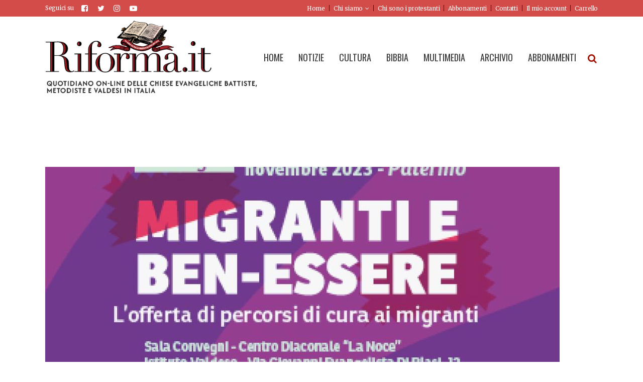

--- FILE ---
content_type: text/html; charset=UTF-8
request_url: https://riforma.it/2023/11/16/palermo-un-convegno-su-migranti-e-benessere/
body_size: 23778
content:
<!DOCTYPE html>
<html dir="ltr" lang="it-IT" prefix="og: https://ogp.me/ns#">
<head>
<meta charset="UTF-8" />
<meta name="viewport" content="width=device-width,initial-scale=1,user-scalable=no">
<link rel="profile" href="https://gmpg.org/xfn/11" />
<link rel="pingback" href="https://riforma.it/xmlrpc.php" />
<title>Palermo. Un convegno su “Migranti e benessere” - Riforma.it</title>
<!-- All in One SEO 4.8.7 - aioseo.com -->
<meta name="description" content="Venerdì 17 presso il Centro Diaconale La Noce – Istituto Valdese Si intitola “Migranti e ben-essere: l’offerta di percorsi di cura ai migranti” il convegno in programma venerdì 17 novembre a Palermo. L’incontro si terrà presso la sala convegni del Centro Diaconale La Noce – Istituto Valdese ed è promosso dall’Associazione nazionale per la lotta" />
<meta name="robots" content="max-image-preview:large" />
<meta name="author" content="Nev - Notizie evangeliche"/>
<link rel="canonical" href="https://riforma.it/2023/11/16/palermo-un-convegno-su-migranti-e-benessere/" />
<meta name="generator" content="All in One SEO (AIOSEO) 4.8.7" />
<meta property="og:locale" content="it_IT" />
<meta property="og:site_name" content="Riforma.it - il quotidiano on-line delle chiese evangeliche, battiste, metodiste e valdesi in Italia" />
<meta property="og:type" content="article" />
<meta property="og:title" content="Palermo. Un convegno su “Migranti e benessere” - Riforma.it" />
<meta property="og:description" content="Venerdì 17 presso il Centro Diaconale La Noce – Istituto Valdese Si intitola “Migranti e ben-essere: l’offerta di percorsi di cura ai migranti” il convegno in programma venerdì 17 novembre a Palermo. L’incontro si terrà presso la sala convegni del Centro Diaconale La Noce – Istituto Valdese ed è promosso dall’Associazione nazionale per la lotta" />
<meta property="og:url" content="https://riforma.it/2023/11/16/palermo-un-convegno-su-migranti-e-benessere/" />
<meta property="og:image" content="https://riforma.it/wp-content/uploads/2023/12/expopoint-100.jpeg" />
<meta property="og:image:secure_url" content="https://riforma.it/wp-content/uploads/2023/12/expopoint-100.jpeg" />
<meta property="og:image:width" content="1024" />
<meta property="og:image:height" content="483" />
<meta property="article:published_time" content="2023-11-16T17:55:00+00:00" />
<meta property="article:modified_time" content="2023-12-14T17:56:06+00:00" />
<meta property="article:publisher" content="https://www.facebook.com/pages/Riforma-Eco-delle-Valli-valdesi/190694410952944" />
<meta name="twitter:card" content="summary_large_image" />
<meta name="twitter:site" content="@Riforma_it" />
<meta name="twitter:title" content="Palermo. Un convegno su “Migranti e benessere” - Riforma.it" />
<meta name="twitter:description" content="Venerdì 17 presso il Centro Diaconale La Noce – Istituto Valdese Si intitola “Migranti e ben-essere: l’offerta di percorsi di cura ai migranti” il convegno in programma venerdì 17 novembre a Palermo. L’incontro si terrà presso la sala convegni del Centro Diaconale La Noce – Istituto Valdese ed è promosso dall’Associazione nazionale per la lotta" />
<meta name="twitter:creator" content="@Riforma_it" />
<meta name="twitter:image" content="https://riforma.it/wp-content/uploads/2023/12/expopoint-100.jpeg" />
<script type="application/ld+json" class="aioseo-schema">
{"@context":"https:\/\/schema.org","@graph":[{"@type":"BlogPosting","@id":"https:\/\/riforma.it\/2023\/11\/16\/palermo-un-convegno-su-migranti-e-benessere\/#blogposting","name":"Palermo. Un convegno su \u201cMigranti e benessere\u201d - Riforma.it","headline":"Palermo. Un convegno su \u201cMigranti e benessere\u201d","author":{"@id":"https:\/\/riforma.it\/author\/nev-notizie-evangeliche\/#author"},"publisher":{"@id":"https:\/\/riforma.it\/#organization"},"image":{"@type":"ImageObject","url":"https:\/\/riforma.it\/wp-content\/uploads\/2023\/12\/expopoint-100.jpeg","width":1024,"height":483},"datePublished":"2023-11-16T18:55:00+01:00","dateModified":"2023-12-14T18:56:06+01:00","inLanguage":"it-IT","mainEntityOfPage":{"@id":"https:\/\/riforma.it\/2023\/11\/16\/palermo-un-convegno-su-migranti-e-benessere\/#webpage"},"isPartOf":{"@id":"https:\/\/riforma.it\/2023\/11\/16\/palermo-un-convegno-su-migranti-e-benessere\/#webpage"},"articleSection":"Notizie"},{"@type":"BreadcrumbList","@id":"https:\/\/riforma.it\/2023\/11\/16\/palermo-un-convegno-su-migranti-e-benessere\/#breadcrumblist","itemListElement":[{"@type":"ListItem","@id":"https:\/\/riforma.it#listItem","position":1,"name":"Home","item":"https:\/\/riforma.it","nextItem":{"@type":"ListItem","@id":"https:\/\/riforma.it\/category\/notizie\/#listItem","name":"Notizie"}},{"@type":"ListItem","@id":"https:\/\/riforma.it\/category\/notizie\/#listItem","position":2,"name":"Notizie","item":"https:\/\/riforma.it\/category\/notizie\/","nextItem":{"@type":"ListItem","@id":"https:\/\/riforma.it\/2023\/11\/16\/palermo-un-convegno-su-migranti-e-benessere\/#listItem","name":"Palermo. Un convegno su \u201cMigranti e benessere\u201d"},"previousItem":{"@type":"ListItem","@id":"https:\/\/riforma.it#listItem","name":"Home"}},{"@type":"ListItem","@id":"https:\/\/riforma.it\/2023\/11\/16\/palermo-un-convegno-su-migranti-e-benessere\/#listItem","position":3,"name":"Palermo. Un convegno su \u201cMigranti e benessere\u201d","previousItem":{"@type":"ListItem","@id":"https:\/\/riforma.it\/category\/notizie\/#listItem","name":"Notizie"}}]},{"@type":"Organization","@id":"https:\/\/riforma.it\/#organization","name":"Riforma","description":"il quotidiano on-line delle chiese evangeliche, battiste, metodiste e valdesi in Italia","url":"https:\/\/riforma.it\/","sameAs":["https:\/\/www.facebook.com\/pages\/Riforma-Eco-delle-Valli-valdesi\/190694410952944","https:\/\/twitter.com\/Riforma_it","https:\/\/www.instagram.com\/riforma_ecovallivaldesi","https:\/\/www.youtube.com\/@riforma-lecodellevallivald3702"]},{"@type":"Person","@id":"https:\/\/riforma.it\/author\/nev-notizie-evangeliche\/#author","url":"https:\/\/riforma.it\/author\/nev-notizie-evangeliche\/","name":"Nev - Notizie evangeliche","image":{"@type":"ImageObject","@id":"https:\/\/riforma.it\/2023\/11\/16\/palermo-un-convegno-su-migranti-e-benessere\/#authorImage","url":"https:\/\/secure.gravatar.com\/avatar\/891c25297e23f993a2419d1621a9efd0473b24f76b6da03ad906f5e83701d060?s=96&d=mm&r=g","width":96,"height":96,"caption":"Nev - Notizie evangeliche"}},{"@type":"WebPage","@id":"https:\/\/riforma.it\/2023\/11\/16\/palermo-un-convegno-su-migranti-e-benessere\/#webpage","url":"https:\/\/riforma.it\/2023\/11\/16\/palermo-un-convegno-su-migranti-e-benessere\/","name":"Palermo. Un convegno su \u201cMigranti e benessere\u201d - Riforma.it","description":"Venerd\u00ec 17 presso il Centro Diaconale La Noce \u2013 Istituto Valdese Si intitola \u201cMigranti e ben-essere: l\u2019offerta di percorsi di cura ai migranti\u201d il convegno in programma venerd\u00ec 17 novembre a Palermo. L\u2019incontro si terr\u00e0 presso la sala convegni del Centro Diaconale La Noce \u2013 Istituto Valdese ed \u00e8 promosso dall\u2019Associazione nazionale per la lotta","inLanguage":"it-IT","isPartOf":{"@id":"https:\/\/riforma.it\/#website"},"breadcrumb":{"@id":"https:\/\/riforma.it\/2023\/11\/16\/palermo-un-convegno-su-migranti-e-benessere\/#breadcrumblist"},"author":{"@id":"https:\/\/riforma.it\/author\/nev-notizie-evangeliche\/#author"},"creator":{"@id":"https:\/\/riforma.it\/author\/nev-notizie-evangeliche\/#author"},"image":{"@type":"ImageObject","url":"https:\/\/riforma.it\/wp-content\/uploads\/2023\/12\/expopoint-100.jpeg","@id":"https:\/\/riforma.it\/2023\/11\/16\/palermo-un-convegno-su-migranti-e-benessere\/#mainImage","width":1024,"height":483},"primaryImageOfPage":{"@id":"https:\/\/riforma.it\/2023\/11\/16\/palermo-un-convegno-su-migranti-e-benessere\/#mainImage"},"datePublished":"2023-11-16T18:55:00+01:00","dateModified":"2023-12-14T18:56:06+01:00"},{"@type":"WebSite","@id":"https:\/\/riforma.it\/#website","url":"https:\/\/riforma.it\/","name":"Riforma","description":"il quotidiano on-line delle chiese evangeliche, battiste, metodiste e valdesi in Italia","inLanguage":"it-IT","publisher":{"@id":"https:\/\/riforma.it\/#organization"}}]}
</script>
<!-- All in One SEO -->
<link rel='dns-prefetch' href='//www.googletagmanager.com' />
<link rel='dns-prefetch' href='//maxcdn.bootstrapcdn.com' />
<link rel='dns-prefetch' href='//fonts.googleapis.com' />
<link rel="alternate" type="application/rss+xml" title="Riforma.it &raquo; Feed" href="https://riforma.it/feed/" />
<link rel="alternate" type="application/rss+xml" title="Riforma.it &raquo; Feed dei commenti" href="https://riforma.it/comments/feed/" />
<link rel="alternate" type="application/rss+xml" title="Riforma.it &raquo; Palermo. Un convegno su “Migranti e benessere” Feed dei commenti" href="https://riforma.it/2023/11/16/palermo-un-convegno-su-migranti-e-benessere/feed/" />
<link rel="alternate" title="oEmbed (JSON)" type="application/json+oembed" href="https://riforma.it/wp-json/oembed/1.0/embed?url=https%3A%2F%2Friforma.it%2F2023%2F11%2F16%2Fpalermo-un-convegno-su-migranti-e-benessere%2F" />
<link rel="alternate" title="oEmbed (XML)" type="text/xml+oembed" href="https://riforma.it/wp-json/oembed/1.0/embed?url=https%3A%2F%2Friforma.it%2F2023%2F11%2F16%2Fpalermo-un-convegno-su-migranti-e-benessere%2F&#038;format=xml" />
<style>
.lazyload,
.lazyloading {
max-width: 100%;
}
</style>
<style id='wp-img-auto-sizes-contain-inline-css' type='text/css'>
img:is([sizes=auto i],[sizes^="auto," i]){contain-intrinsic-size:3000px 1500px}
/*# sourceURL=wp-img-auto-sizes-contain-inline-css */
</style>
<!-- <link rel='stylesheet' id='wc-blocks-integration-css' href='https://riforma.it/wp-content/plugins/woocommerce-subscriptions/vendor/woocommerce/subscriptions-core/build/index.css?ver=7.9.0' type='text/css' media='all' /> -->
<!-- <link rel='stylesheet' id='woo-conditional-shipping-blocks-style-css' href='https://riforma.it/wp-content/plugins/conditional-shipping-for-woocommerce/frontend/css/woo-conditional-shipping.css?ver=3.5.0.free' type='text/css' media='all' /> -->
<!-- <link rel='stylesheet' id='sbr_styles-css' href='https://riforma.it/wp-content/plugins/reviews-feed/assets/css/sbr-styles.min.css?ver=2.1.1' type='text/css' media='all' /> -->
<!-- <link rel='stylesheet' id='sbi_styles-css' href='https://riforma.it/wp-content/plugins/instagram-feed/css/sbi-styles.min.css?ver=6.9.1' type='text/css' media='all' /> -->
<!-- <link rel='stylesheet' id='sby_styles-css' href='https://riforma.it/wp-content/plugins/feeds-for-youtube/css/sb-youtube-free.min.css?ver=2.4.0' type='text/css' media='all' /> -->
<!-- <link rel='stylesheet' id='wp-block-library-css' href='https://riforma.it/wp-includes/css/dist/block-library/style.min.css?ver=6.9' type='text/css' media='all' /> -->
<link rel="stylesheet" type="text/css" href="//riforma.it/wp-content/cache/wpfc-minified/duuz1fwt/5txpx.css" media="all"/>
<style id='wp-block-heading-inline-css' type='text/css'>
h1:where(.wp-block-heading).has-background,h2:where(.wp-block-heading).has-background,h3:where(.wp-block-heading).has-background,h4:where(.wp-block-heading).has-background,h5:where(.wp-block-heading).has-background,h6:where(.wp-block-heading).has-background{padding:1.25em 2.375em}h1.has-text-align-left[style*=writing-mode]:where([style*=vertical-lr]),h1.has-text-align-right[style*=writing-mode]:where([style*=vertical-rl]),h2.has-text-align-left[style*=writing-mode]:where([style*=vertical-lr]),h2.has-text-align-right[style*=writing-mode]:where([style*=vertical-rl]),h3.has-text-align-left[style*=writing-mode]:where([style*=vertical-lr]),h3.has-text-align-right[style*=writing-mode]:where([style*=vertical-rl]),h4.has-text-align-left[style*=writing-mode]:where([style*=vertical-lr]),h4.has-text-align-right[style*=writing-mode]:where([style*=vertical-rl]),h5.has-text-align-left[style*=writing-mode]:where([style*=vertical-lr]),h5.has-text-align-right[style*=writing-mode]:where([style*=vertical-rl]),h6.has-text-align-left[style*=writing-mode]:where([style*=vertical-lr]),h6.has-text-align-right[style*=writing-mode]:where([style*=vertical-rl]){rotate:180deg}
/*# sourceURL=https://riforma.it/wp-includes/blocks/heading/style.min.css */
</style>
<style id='wp-block-image-inline-css' type='text/css'>
.wp-block-image>a,.wp-block-image>figure>a{display:inline-block}.wp-block-image img{box-sizing:border-box;height:auto;max-width:100%;vertical-align:bottom}@media not (prefers-reduced-motion){.wp-block-image img.hide{visibility:hidden}.wp-block-image img.show{animation:show-content-image .4s}}.wp-block-image[style*=border-radius] img,.wp-block-image[style*=border-radius]>a{border-radius:inherit}.wp-block-image.has-custom-border img{box-sizing:border-box}.wp-block-image.aligncenter{text-align:center}.wp-block-image.alignfull>a,.wp-block-image.alignwide>a{width:100%}.wp-block-image.alignfull img,.wp-block-image.alignwide img{height:auto;width:100%}.wp-block-image .aligncenter,.wp-block-image .alignleft,.wp-block-image .alignright,.wp-block-image.aligncenter,.wp-block-image.alignleft,.wp-block-image.alignright{display:table}.wp-block-image .aligncenter>figcaption,.wp-block-image .alignleft>figcaption,.wp-block-image .alignright>figcaption,.wp-block-image.aligncenter>figcaption,.wp-block-image.alignleft>figcaption,.wp-block-image.alignright>figcaption{caption-side:bottom;display:table-caption}.wp-block-image .alignleft{float:left;margin:.5em 1em .5em 0}.wp-block-image .alignright{float:right;margin:.5em 0 .5em 1em}.wp-block-image .aligncenter{margin-left:auto;margin-right:auto}.wp-block-image :where(figcaption){margin-bottom:1em;margin-top:.5em}.wp-block-image.is-style-circle-mask img{border-radius:9999px}@supports ((-webkit-mask-image:none) or (mask-image:none)) or (-webkit-mask-image:none){.wp-block-image.is-style-circle-mask img{border-radius:0;-webkit-mask-image:url('data:image/svg+xml;utf8,<svg viewBox="0 0 100 100" xmlns="http://www.w3.org/2000/svg"><circle cx="50" cy="50" r="50"/></svg>');mask-image:url('data:image/svg+xml;utf8,<svg viewBox="0 0 100 100" xmlns="http://www.w3.org/2000/svg"><circle cx="50" cy="50" r="50"/></svg>');mask-mode:alpha;-webkit-mask-position:center;mask-position:center;-webkit-mask-repeat:no-repeat;mask-repeat:no-repeat;-webkit-mask-size:contain;mask-size:contain}}:root :where(.wp-block-image.is-style-rounded img,.wp-block-image .is-style-rounded img){border-radius:9999px}.wp-block-image figure{margin:0}.wp-lightbox-container{display:flex;flex-direction:column;position:relative}.wp-lightbox-container img{cursor:zoom-in}.wp-lightbox-container img:hover+button{opacity:1}.wp-lightbox-container button{align-items:center;backdrop-filter:blur(16px) saturate(180%);background-color:#5a5a5a40;border:none;border-radius:4px;cursor:zoom-in;display:flex;height:20px;justify-content:center;opacity:0;padding:0;position:absolute;right:16px;text-align:center;top:16px;width:20px;z-index:100}@media not (prefers-reduced-motion){.wp-lightbox-container button{transition:opacity .2s ease}}.wp-lightbox-container button:focus-visible{outline:3px auto #5a5a5a40;outline:3px auto -webkit-focus-ring-color;outline-offset:3px}.wp-lightbox-container button:hover{cursor:pointer;opacity:1}.wp-lightbox-container button:focus{opacity:1}.wp-lightbox-container button:focus,.wp-lightbox-container button:hover,.wp-lightbox-container button:not(:hover):not(:active):not(.has-background){background-color:#5a5a5a40;border:none}.wp-lightbox-overlay{box-sizing:border-box;cursor:zoom-out;height:100vh;left:0;overflow:hidden;position:fixed;top:0;visibility:hidden;width:100%;z-index:100000}.wp-lightbox-overlay .close-button{align-items:center;cursor:pointer;display:flex;justify-content:center;min-height:40px;min-width:40px;padding:0;position:absolute;right:calc(env(safe-area-inset-right) + 16px);top:calc(env(safe-area-inset-top) + 16px);z-index:5000000}.wp-lightbox-overlay .close-button:focus,.wp-lightbox-overlay .close-button:hover,.wp-lightbox-overlay .close-button:not(:hover):not(:active):not(.has-background){background:none;border:none}.wp-lightbox-overlay .lightbox-image-container{height:var(--wp--lightbox-container-height);left:50%;overflow:hidden;position:absolute;top:50%;transform:translate(-50%,-50%);transform-origin:top left;width:var(--wp--lightbox-container-width);z-index:9999999999}.wp-lightbox-overlay .wp-block-image{align-items:center;box-sizing:border-box;display:flex;height:100%;justify-content:center;margin:0;position:relative;transform-origin:0 0;width:100%;z-index:3000000}.wp-lightbox-overlay .wp-block-image img{height:var(--wp--lightbox-image-height);min-height:var(--wp--lightbox-image-height);min-width:var(--wp--lightbox-image-width);width:var(--wp--lightbox-image-width)}.wp-lightbox-overlay .wp-block-image figcaption{display:none}.wp-lightbox-overlay button{background:none;border:none}.wp-lightbox-overlay .scrim{background-color:#fff;height:100%;opacity:.9;position:absolute;width:100%;z-index:2000000}.wp-lightbox-overlay.active{visibility:visible}@media not (prefers-reduced-motion){.wp-lightbox-overlay.active{animation:turn-on-visibility .25s both}.wp-lightbox-overlay.active img{animation:turn-on-visibility .35s both}.wp-lightbox-overlay.show-closing-animation:not(.active){animation:turn-off-visibility .35s both}.wp-lightbox-overlay.show-closing-animation:not(.active) img{animation:turn-off-visibility .25s both}.wp-lightbox-overlay.zoom.active{animation:none;opacity:1;visibility:visible}.wp-lightbox-overlay.zoom.active .lightbox-image-container{animation:lightbox-zoom-in .4s}.wp-lightbox-overlay.zoom.active .lightbox-image-container img{animation:none}.wp-lightbox-overlay.zoom.active .scrim{animation:turn-on-visibility .4s forwards}.wp-lightbox-overlay.zoom.show-closing-animation:not(.active){animation:none}.wp-lightbox-overlay.zoom.show-closing-animation:not(.active) .lightbox-image-container{animation:lightbox-zoom-out .4s}.wp-lightbox-overlay.zoom.show-closing-animation:not(.active) .lightbox-image-container img{animation:none}.wp-lightbox-overlay.zoom.show-closing-animation:not(.active) .scrim{animation:turn-off-visibility .4s forwards}}@keyframes show-content-image{0%{visibility:hidden}99%{visibility:hidden}to{visibility:visible}}@keyframes turn-on-visibility{0%{opacity:0}to{opacity:1}}@keyframes turn-off-visibility{0%{opacity:1;visibility:visible}99%{opacity:0;visibility:visible}to{opacity:0;visibility:hidden}}@keyframes lightbox-zoom-in{0%{transform:translate(calc((-100vw + var(--wp--lightbox-scrollbar-width))/2 + var(--wp--lightbox-initial-left-position)),calc(-50vh + var(--wp--lightbox-initial-top-position))) scale(var(--wp--lightbox-scale))}to{transform:translate(-50%,-50%) scale(1)}}@keyframes lightbox-zoom-out{0%{transform:translate(-50%,-50%) scale(1);visibility:visible}99%{visibility:visible}to{transform:translate(calc((-100vw + var(--wp--lightbox-scrollbar-width))/2 + var(--wp--lightbox-initial-left-position)),calc(-50vh + var(--wp--lightbox-initial-top-position))) scale(var(--wp--lightbox-scale));visibility:hidden}}
/*# sourceURL=https://riforma.it/wp-includes/blocks/image/style.min.css */
</style>
<style id='wp-block-paragraph-inline-css' type='text/css'>
.is-small-text{font-size:.875em}.is-regular-text{font-size:1em}.is-large-text{font-size:2.25em}.is-larger-text{font-size:3em}.has-drop-cap:not(:focus):first-letter{float:left;font-size:8.4em;font-style:normal;font-weight:100;line-height:.68;margin:.05em .1em 0 0;text-transform:uppercase}body.rtl .has-drop-cap:not(:focus):first-letter{float:none;margin-left:.1em}p.has-drop-cap.has-background{overflow:hidden}:root :where(p.has-background){padding:1.25em 2.375em}:where(p.has-text-color:not(.has-link-color)) a{color:inherit}p.has-text-align-left[style*="writing-mode:vertical-lr"],p.has-text-align-right[style*="writing-mode:vertical-rl"]{rotate:180deg}
/*# sourceURL=https://riforma.it/wp-includes/blocks/paragraph/style.min.css */
</style>
<style id='wp-block-spacer-inline-css' type='text/css'>
.wp-block-spacer{clear:both}
/*# sourceURL=https://riforma.it/wp-includes/blocks/spacer/style.min.css */
</style>
<!-- <link rel='stylesheet' id='wc-blocks-style-css' href='https://riforma.it/wp-content/plugins/woocommerce/assets/client/blocks/wc-blocks.css?ver=wc-10.2.2' type='text/css' media='all' /> -->
<link rel="stylesheet" type="text/css" href="//riforma.it/wp-content/cache/wpfc-minified/2e2akdww/5txpw.css" media="all"/>
<style id='global-styles-inline-css' type='text/css'>
:root{--wp--preset--aspect-ratio--square: 1;--wp--preset--aspect-ratio--4-3: 4/3;--wp--preset--aspect-ratio--3-4: 3/4;--wp--preset--aspect-ratio--3-2: 3/2;--wp--preset--aspect-ratio--2-3: 2/3;--wp--preset--aspect-ratio--16-9: 16/9;--wp--preset--aspect-ratio--9-16: 9/16;--wp--preset--color--black: #000000;--wp--preset--color--cyan-bluish-gray: #abb8c3;--wp--preset--color--white: #ffffff;--wp--preset--color--pale-pink: #f78da7;--wp--preset--color--vivid-red: #cf2e2e;--wp--preset--color--luminous-vivid-orange: #ff6900;--wp--preset--color--luminous-vivid-amber: #fcb900;--wp--preset--color--light-green-cyan: #7bdcb5;--wp--preset--color--vivid-green-cyan: #00d084;--wp--preset--color--pale-cyan-blue: #8ed1fc;--wp--preset--color--vivid-cyan-blue: #0693e3;--wp--preset--color--vivid-purple: #9b51e0;--wp--preset--gradient--vivid-cyan-blue-to-vivid-purple: linear-gradient(135deg,rgb(6,147,227) 0%,rgb(155,81,224) 100%);--wp--preset--gradient--light-green-cyan-to-vivid-green-cyan: linear-gradient(135deg,rgb(122,220,180) 0%,rgb(0,208,130) 100%);--wp--preset--gradient--luminous-vivid-amber-to-luminous-vivid-orange: linear-gradient(135deg,rgb(252,185,0) 0%,rgb(255,105,0) 100%);--wp--preset--gradient--luminous-vivid-orange-to-vivid-red: linear-gradient(135deg,rgb(255,105,0) 0%,rgb(207,46,46) 100%);--wp--preset--gradient--very-light-gray-to-cyan-bluish-gray: linear-gradient(135deg,rgb(238,238,238) 0%,rgb(169,184,195) 100%);--wp--preset--gradient--cool-to-warm-spectrum: linear-gradient(135deg,rgb(74,234,220) 0%,rgb(151,120,209) 20%,rgb(207,42,186) 40%,rgb(238,44,130) 60%,rgb(251,105,98) 80%,rgb(254,248,76) 100%);--wp--preset--gradient--blush-light-purple: linear-gradient(135deg,rgb(255,206,236) 0%,rgb(152,150,240) 100%);--wp--preset--gradient--blush-bordeaux: linear-gradient(135deg,rgb(254,205,165) 0%,rgb(254,45,45) 50%,rgb(107,0,62) 100%);--wp--preset--gradient--luminous-dusk: linear-gradient(135deg,rgb(255,203,112) 0%,rgb(199,81,192) 50%,rgb(65,88,208) 100%);--wp--preset--gradient--pale-ocean: linear-gradient(135deg,rgb(255,245,203) 0%,rgb(182,227,212) 50%,rgb(51,167,181) 100%);--wp--preset--gradient--electric-grass: linear-gradient(135deg,rgb(202,248,128) 0%,rgb(113,206,126) 100%);--wp--preset--gradient--midnight: linear-gradient(135deg,rgb(2,3,129) 0%,rgb(40,116,252) 100%);--wp--preset--font-size--small: 13px;--wp--preset--font-size--medium: 20px;--wp--preset--font-size--large: 36px;--wp--preset--font-size--x-large: 42px;--wp--preset--spacing--20: 0.44rem;--wp--preset--spacing--30: 0.67rem;--wp--preset--spacing--40: 1rem;--wp--preset--spacing--50: 1.5rem;--wp--preset--spacing--60: 2.25rem;--wp--preset--spacing--70: 3.38rem;--wp--preset--spacing--80: 5.06rem;--wp--preset--shadow--natural: 6px 6px 9px rgba(0, 0, 0, 0.2);--wp--preset--shadow--deep: 12px 12px 50px rgba(0, 0, 0, 0.4);--wp--preset--shadow--sharp: 6px 6px 0px rgba(0, 0, 0, 0.2);--wp--preset--shadow--outlined: 6px 6px 0px -3px rgb(255, 255, 255), 6px 6px rgb(0, 0, 0);--wp--preset--shadow--crisp: 6px 6px 0px rgb(0, 0, 0);}:where(.is-layout-flex){gap: 0.5em;}:where(.is-layout-grid){gap: 0.5em;}body .is-layout-flex{display: flex;}.is-layout-flex{flex-wrap: wrap;align-items: center;}.is-layout-flex > :is(*, div){margin: 0;}body .is-layout-grid{display: grid;}.is-layout-grid > :is(*, div){margin: 0;}:where(.wp-block-columns.is-layout-flex){gap: 2em;}:where(.wp-block-columns.is-layout-grid){gap: 2em;}:where(.wp-block-post-template.is-layout-flex){gap: 1.25em;}:where(.wp-block-post-template.is-layout-grid){gap: 1.25em;}.has-black-color{color: var(--wp--preset--color--black) !important;}.has-cyan-bluish-gray-color{color: var(--wp--preset--color--cyan-bluish-gray) !important;}.has-white-color{color: var(--wp--preset--color--white) !important;}.has-pale-pink-color{color: var(--wp--preset--color--pale-pink) !important;}.has-vivid-red-color{color: var(--wp--preset--color--vivid-red) !important;}.has-luminous-vivid-orange-color{color: var(--wp--preset--color--luminous-vivid-orange) !important;}.has-luminous-vivid-amber-color{color: var(--wp--preset--color--luminous-vivid-amber) !important;}.has-light-green-cyan-color{color: var(--wp--preset--color--light-green-cyan) !important;}.has-vivid-green-cyan-color{color: var(--wp--preset--color--vivid-green-cyan) !important;}.has-pale-cyan-blue-color{color: var(--wp--preset--color--pale-cyan-blue) !important;}.has-vivid-cyan-blue-color{color: var(--wp--preset--color--vivid-cyan-blue) !important;}.has-vivid-purple-color{color: var(--wp--preset--color--vivid-purple) !important;}.has-black-background-color{background-color: var(--wp--preset--color--black) !important;}.has-cyan-bluish-gray-background-color{background-color: var(--wp--preset--color--cyan-bluish-gray) !important;}.has-white-background-color{background-color: var(--wp--preset--color--white) !important;}.has-pale-pink-background-color{background-color: var(--wp--preset--color--pale-pink) !important;}.has-vivid-red-background-color{background-color: var(--wp--preset--color--vivid-red) !important;}.has-luminous-vivid-orange-background-color{background-color: var(--wp--preset--color--luminous-vivid-orange) !important;}.has-luminous-vivid-amber-background-color{background-color: var(--wp--preset--color--luminous-vivid-amber) !important;}.has-light-green-cyan-background-color{background-color: var(--wp--preset--color--light-green-cyan) !important;}.has-vivid-green-cyan-background-color{background-color: var(--wp--preset--color--vivid-green-cyan) !important;}.has-pale-cyan-blue-background-color{background-color: var(--wp--preset--color--pale-cyan-blue) !important;}.has-vivid-cyan-blue-background-color{background-color: var(--wp--preset--color--vivid-cyan-blue) !important;}.has-vivid-purple-background-color{background-color: var(--wp--preset--color--vivid-purple) !important;}.has-black-border-color{border-color: var(--wp--preset--color--black) !important;}.has-cyan-bluish-gray-border-color{border-color: var(--wp--preset--color--cyan-bluish-gray) !important;}.has-white-border-color{border-color: var(--wp--preset--color--white) !important;}.has-pale-pink-border-color{border-color: var(--wp--preset--color--pale-pink) !important;}.has-vivid-red-border-color{border-color: var(--wp--preset--color--vivid-red) !important;}.has-luminous-vivid-orange-border-color{border-color: var(--wp--preset--color--luminous-vivid-orange) !important;}.has-luminous-vivid-amber-border-color{border-color: var(--wp--preset--color--luminous-vivid-amber) !important;}.has-light-green-cyan-border-color{border-color: var(--wp--preset--color--light-green-cyan) !important;}.has-vivid-green-cyan-border-color{border-color: var(--wp--preset--color--vivid-green-cyan) !important;}.has-pale-cyan-blue-border-color{border-color: var(--wp--preset--color--pale-cyan-blue) !important;}.has-vivid-cyan-blue-border-color{border-color: var(--wp--preset--color--vivid-cyan-blue) !important;}.has-vivid-purple-border-color{border-color: var(--wp--preset--color--vivid-purple) !important;}.has-vivid-cyan-blue-to-vivid-purple-gradient-background{background: var(--wp--preset--gradient--vivid-cyan-blue-to-vivid-purple) !important;}.has-light-green-cyan-to-vivid-green-cyan-gradient-background{background: var(--wp--preset--gradient--light-green-cyan-to-vivid-green-cyan) !important;}.has-luminous-vivid-amber-to-luminous-vivid-orange-gradient-background{background: var(--wp--preset--gradient--luminous-vivid-amber-to-luminous-vivid-orange) !important;}.has-luminous-vivid-orange-to-vivid-red-gradient-background{background: var(--wp--preset--gradient--luminous-vivid-orange-to-vivid-red) !important;}.has-very-light-gray-to-cyan-bluish-gray-gradient-background{background: var(--wp--preset--gradient--very-light-gray-to-cyan-bluish-gray) !important;}.has-cool-to-warm-spectrum-gradient-background{background: var(--wp--preset--gradient--cool-to-warm-spectrum) !important;}.has-blush-light-purple-gradient-background{background: var(--wp--preset--gradient--blush-light-purple) !important;}.has-blush-bordeaux-gradient-background{background: var(--wp--preset--gradient--blush-bordeaux) !important;}.has-luminous-dusk-gradient-background{background: var(--wp--preset--gradient--luminous-dusk) !important;}.has-pale-ocean-gradient-background{background: var(--wp--preset--gradient--pale-ocean) !important;}.has-electric-grass-gradient-background{background: var(--wp--preset--gradient--electric-grass) !important;}.has-midnight-gradient-background{background: var(--wp--preset--gradient--midnight) !important;}.has-small-font-size{font-size: var(--wp--preset--font-size--small) !important;}.has-medium-font-size{font-size: var(--wp--preset--font-size--medium) !important;}.has-large-font-size{font-size: var(--wp--preset--font-size--large) !important;}.has-x-large-font-size{font-size: var(--wp--preset--font-size--x-large) !important;}
/*# sourceURL=global-styles-inline-css */
</style>
<style id='classic-theme-styles-inline-css' type='text/css'>
/*! This file is auto-generated */
.wp-block-button__link{color:#fff;background-color:#32373c;border-radius:9999px;box-shadow:none;text-decoration:none;padding:calc(.667em + 2px) calc(1.333em + 2px);font-size:1.125em}.wp-block-file__button{background:#32373c;color:#fff;text-decoration:none}
/*# sourceURL=/wp-includes/css/classic-themes.min.css */
</style>
<!-- <link rel='stylesheet' id='wptelegram_widget-public-0-css' href='https://riforma.it/wp-content/plugins/wptelegram-widget/assets/build/dist/public-DEib7km8.css' type='text/css' media='all' /> -->
<!-- <link rel='stylesheet' id='wp-components-css' href='https://riforma.it/wp-includes/css/dist/components/style.min.css?ver=6.9' type='text/css' media='all' /> -->
<!-- <link rel='stylesheet' id='wptelegram_widget-blocks-0-css' href='https://riforma.it/wp-content/plugins/wptelegram-widget/assets/build/dist/blocks-C9ogPNk6.css' type='text/css' media='all' /> -->
<link rel="stylesheet" type="text/css" href="//riforma.it/wp-content/cache/wpfc-minified/g228b79o/dnb4d.css" media="all"/>
<style id='wptelegram_widget-blocks-0-inline-css' type='text/css'>
:root {--wptelegram-widget-join-link-bg-color: #389ce9;--wptelegram-widget-join-link-color: #fff}
/*# sourceURL=wptelegram_widget-blocks-0-inline-css */
</style>
<!-- <link rel='stylesheet' id='ctf_styles-css' href='https://riforma.it/wp-content/plugins/custom-twitter-feeds/css/ctf-styles.min.css?ver=2.3.1' type='text/css' media='all' /> -->
<link rel="stylesheet" type="text/css" href="//riforma.it/wp-content/cache/wpfc-minified/87fgksiv/5txpx.css" media="all"/>
<style id='woocommerce-inline-inline-css' type='text/css'>
.woocommerce form .form-row .required { visibility: visible; }
/*# sourceURL=woocommerce-inline-inline-css */
</style>
<!-- <link rel='stylesheet' id='cff-css' href='https://riforma.it/wp-content/plugins/custom-facebook-feed/assets/css/cff-style.min.css?ver=4.3.2' type='text/css' media='all' /> -->
<link rel="stylesheet" type="text/css" href="//riforma.it/wp-content/cache/wpfc-minified/6v48kpa0/5txpw.css" media="all"/>
<link rel='stylesheet' id='sb-font-awesome-css' href='https://maxcdn.bootstrapcdn.com/font-awesome/4.7.0/css/font-awesome.min.css?ver=6.9' type='text/css' media='all' />
<!-- <link rel='stylesheet' id='xpay-checkout-css' href='https://riforma.it/wp-content/plugins/cartasi-x-pay/assets/css/xpay.css?ver=8.0.0' type='text/css' media='all' /> -->
<!-- <link rel='stylesheet' id='woo_conditional_shipping_css-css' href='https://riforma.it/wp-content/plugins/conditional-shipping-for-woocommerce/includes/frontend/../../frontend/css/woo-conditional-shipping.css?ver=3.5.0.free' type='text/css' media='all' /> -->
<!-- <link rel='stylesheet' id='qi-addons-for-elementor-grid-style-css' href='https://riforma.it/wp-content/plugins/qi-addons-for-elementor/assets/css/grid.min.css?ver=1.9.5' type='text/css' media='all' /> -->
<!-- <link rel='stylesheet' id='qi-addons-for-elementor-helper-parts-style-css' href='https://riforma.it/wp-content/plugins/qi-addons-for-elementor/assets/css/helper-parts.min.css?ver=1.9.5' type='text/css' media='all' /> -->
<!-- <link rel='stylesheet' id='qi-addons-for-elementor-style-css' href='https://riforma.it/wp-content/plugins/qi-addons-for-elementor/assets/css/main.min.css?ver=1.9.5' type='text/css' media='all' /> -->
<!-- <link rel='stylesheet' id='brands-styles-css' href='https://riforma.it/wp-content/plugins/woocommerce/assets/css/brands.css?ver=10.2.2' type='text/css' media='all' /> -->
<!-- <link rel='stylesheet' id='mediaelement-css' href='https://riforma.it/wp-includes/js/mediaelement/mediaelementplayer-legacy.min.css?ver=4.2.17' type='text/css' media='all' /> -->
<!-- <link rel='stylesheet' id='wp-mediaelement-css' href='https://riforma.it/wp-includes/js/mediaelement/wp-mediaelement.min.css?ver=6.9' type='text/css' media='all' /> -->
<!-- <link rel='stylesheet' id='bridge-default-style-css' href='https://riforma.it/wp-content/themes/bridge/style.css?ver=6.9' type='text/css' media='all' /> -->
<!-- <link rel='stylesheet' id='bridge-qode-font_awesome-css' href='https://riforma.it/wp-content/themes/bridge/css/font-awesome/css/font-awesome.min.css?ver=6.9' type='text/css' media='all' /> -->
<!-- <link rel='stylesheet' id='bridge-qode-font_elegant-css' href='https://riforma.it/wp-content/themes/bridge/css/elegant-icons/style.min.css?ver=6.9' type='text/css' media='all' /> -->
<!-- <link rel='stylesheet' id='bridge-qode-linea_icons-css' href='https://riforma.it/wp-content/themes/bridge/css/linea-icons/style.css?ver=6.9' type='text/css' media='all' /> -->
<!-- <link rel='stylesheet' id='bridge-qode-dripicons-css' href='https://riforma.it/wp-content/themes/bridge/css/dripicons/dripicons.css?ver=6.9' type='text/css' media='all' /> -->
<!-- <link rel='stylesheet' id='bridge-qode-kiko-css' href='https://riforma.it/wp-content/themes/bridge/css/kiko/kiko-all.css?ver=6.9' type='text/css' media='all' /> -->
<!-- <link rel='stylesheet' id='bridge-qode-font_awesome_5-css' href='https://riforma.it/wp-content/themes/bridge/css/font-awesome-5/css/font-awesome-5.min.css?ver=6.9' type='text/css' media='all' /> -->
<!-- <link rel='stylesheet' id='bridge-stylesheet-css' href='https://riforma.it/wp-content/themes/bridge/css/stylesheet.min.css?ver=6.9' type='text/css' media='all' /> -->
<link rel="stylesheet" type="text/css" href="//riforma.it/wp-content/cache/wpfc-minified/zfjqnyc/5txpx.css" media="all"/>
<style id='bridge-stylesheet-inline-css' type='text/css'>
.postid-40888.disabled_footer_top .footer_top_holder, .postid-40888.disabled_footer_bottom .footer_bottom_holder { display: none;}
/*# sourceURL=bridge-stylesheet-inline-css */
</style>
<!-- <link rel='stylesheet' id='bridge-woocommerce-css' href='https://riforma.it/wp-content/themes/bridge/css/woocommerce.min.css?ver=6.9' type='text/css' media='all' /> -->
<!-- <link rel='stylesheet' id='bridge-woocommerce-responsive-css' href='https://riforma.it/wp-content/themes/bridge/css/woocommerce_responsive.min.css?ver=6.9' type='text/css' media='all' /> -->
<!-- <link rel='stylesheet' id='bridge-print-css' href='https://riforma.it/wp-content/themes/bridge/css/print.css?ver=6.9' type='text/css' media='all' /> -->
<!-- <link rel='stylesheet' id='qode_news_style-css' href='https://riforma.it/wp-content/plugins/qode-news/assets/css/news-map.min.css?ver=6.9' type='text/css' media='all' /> -->
<!-- <link rel='stylesheet' id='bridge-responsive-css' href='https://riforma.it/wp-content/themes/bridge/css/responsive.min.css?ver=6.9' type='text/css' media='all' /> -->
<!-- <link rel='stylesheet' id='qode_news_responsive_style-css' href='https://riforma.it/wp-content/plugins/qode-news/assets/css/news-map-responsive.min.css?ver=6.9' type='text/css' media='all' /> -->
<!-- <link rel='stylesheet' id='bridge-style-dynamic-css' href='https://riforma.it/wp-content/themes/bridge/css/style_dynamic.css?ver=1738922320' type='text/css' media='all' /> -->
<!-- <link rel='stylesheet' id='bridge-style-dynamic-responsive-css' href='https://riforma.it/wp-content/themes/bridge/css/style_dynamic_responsive.css?ver=1738922320' type='text/css' media='all' /> -->
<link rel="stylesheet" type="text/css" href="//riforma.it/wp-content/cache/wpfc-minified/dfe4nj8a/5txpx.css" media="all"/>
<style id='bridge-style-dynamic-responsive-inline-css' type='text/css'>
.footer_top h5 {
margin: 0 0 29px;
}
.footer_top .widget.widget_nav_menu li{
float: left;
padding-right: 21%;
font-size: 16px;
}
.footer_top .widget.widget_nav_menu ul li:nth-child(2n+1){
clear: both
}
.page_not_found {
margin: 0px 18% 83px;
}
.page_not_found h2 {
margin: 0px 0 20px;
}
ul.qode_twitter_widget {
color: #fff;
}
ul.qode_twitter_widget .h5 {
color: #fff;
}
.testimonials_c_holder .testimonial_content_inner {
background: transparent;
padding: 20px 20px;
}
.testimonials_c_holder .testimonial_content_inner .testimonial_image_holder {
margin-bottom: 22px;
}
.testimonials_c_holder .testimonial_content_inner .testimonial_author {
margin-top: 29px;
}
.testimonials_c_holder .flex-control-nav {
margin-top: 21px;
}
header div.wpcf7 .ajax-loader{
display: none;
}
.side_menu_button>a.search_button{
position: relative;
top: -6px;
}
nav.main_menu.left{
padding-left: 18px;
}
.header-widget.widget_nav_menu{
padding: 0;
}
.header_top .header-widget p{
padding-left: 0;
}
.header-widget.widget_nav_menu ul.menu li a{
padding-left: 17px;
position: relative;
}
.header-widget.widget_nav_menu ul.menu li a:before{
content: '';
position: absolute;
right: -9px;
top: 10px;
width: 1px;
height: 12px;
background-color: #000;
}
.header-widget.widget_nav_menu ul.menu li:last-child a:before{
display: none;
}
@media only screen and (max-width: 1440px){
nav.main_menu > ul > li > a{
padding: 0 15px;
}
header .wpcf7-form{
max-width: 70%;
display: inline-block;
}
.header_bottom_right_widget_holder{
text-align: right;
}
}
@media only screen and (max-width: 1199px){
header .wpcf7-form{
display: none;
}
}
.subtitle{
margin: 16px 0 0;
max-width: 50%;
margin: 21px auto;
}
footer .widget.widget_categories ul li{
margin: 0 0 18px;
}
.qode-banner .qode-banner-content{
background-color: transparent;
}
.qode-banner:hover .qode-banner-content{
opacity: 1;
}
.qode-banner .qode-banner-content .qode-banner-text-holder{
text-align: left;
}
.qode-banner .qode-banner-content h6{
font-family: 'Work Sans', sans-serif;
font-size: 11px;
text-transform: uppercase;
color: #000 !important;
font-weight: 600;
margin: 19px 0 0;
}
.qode-banner .qode-banner-content{
padding: 62px 70px;
}
.elementor-widget-wp-widget-qode_twitter_widget h5{
color: #fff;
margin: 0 0 40px;
}
ul.qode_twitter_widget li{
list-style-type: none;
margin: 0 0 40px;
}
ul.qode_twitter_widget ul li:last-child{
margin: 0;
}
ul.qode_twitter_widget li a{
color: #f3e240;
}
ul.qode_twitter_widget li a:hover{
color: #f23801;
}
ul.qode_twitter_widget .qode_tweet_text{
font-family: "Merriweather";
font-size: 15px;
line-height: 28px;
}
.qode-instagram-feed li{
margin: 0 !important;
padding: 0 !important
}
.q_social_icon_holder:hover .simple_social{
color: #00c5f6 !important;
}
.qode-news-single-news-template article .qode-post-text, .qode-news-reactions-holder, .qode-news-single-news-template .qode-blog-single-navigation, .qode-news-single-news-template .qode-comment-holder{
padding-left: 0;
}
.qode-news-single-news-template article .qode-tags-holder, .qode-news-single-news-template article .qode-post-info-bottom, .qode-news-reactions{
border-bottom-style: dotted;
}
.qode-news-single-news-template article .qode-post-info-after-title a, .qode-news-single-news-template article .qode-post-info-after-title span, .qode-news-single-news-template article .qode-post-info-after-title>div a{
font-family: 'Poppins', sans-serif;
font-size: 12px;
color: #959595;
letter-spacing: 0.1em;
}
.qode-news-single-news-template article .qode-tags-holder .qode-tags-title{
font-size: 16px;
}
.qode-news-reactions .qode-news-reaction-term .qode-rt-content{
margin-top: 5px;
}
.qode-news-reactions .qode-news-reaction-term .qode-rt-content .qode-rt-name{
font-family: 'Poppins', sans-serif;
font-weight: 500;
color: #222222;
}
.qode-news-reactions .qode-news-reaction-term:hover .qode-rt-content .qode-rt-name{
color: rgba(242,56,1,1)
}
.qode-news-reactions .qode-news-reaction-term .qode-rt-content .qode-rt-value{
font-family: 'Work Sans', sans-serif;
color: #b5b5b5;
font-size: 12px;
}
.qode-news-single-news-template .qode-blog-single-navigation .qode-blog-single-next, .qode-news-single-news-template .qode-blog-single-navigation .qode-blog-single-prev{
padding: 0;
background-color: transparent;
}
.qode-news-single-news-template .qode-blog-single-navigation .qode-blog-single-next .qode-blog-single-nav-label, .qode-news-single-news-template .qode-blog-single-navigation .qode-blog-single-prev .qode-blog-single-nav-label{
color: #000;
font-size: 15px;
letter-spacing: -0.02em;
font-weight: 400;
}
.qode-news-single-news-template .qode-blog-single-navigation .qode-blog-single-next .qode-blog-single-nav-mark, .qode-news-single-news-template .qode-blog-single-navigation .qode-blog-single-prev .qode-blog-single-nav-mark{
color: #000;
font-size: 28px;
}
.qode-news-single-news-template .qode-blog-single-navigation .qode-blog-single-prev .qode-blog-single-nav-mark, .qode-news-single-news-template .qode-blog-single-navigation .qode-blog-single-next .qode-blog-single-nav-mark{
margin: 0;
}
.qode-news-single-news-template .qode-blog-single-navigation .qode-blog-single-next:hover, .qode-news-single-news-template .qode-blog-single-navigation .qode-blog-single-prev:hover{
background-color: transparent;
color: #000;
}
.qode-news-single-news-template .qode-blog-single-navigation .qode-blog-single-prev{
margin-left: -8px;
}
.qode-news-single-news-template .qode-blog-single-navigation .qode-blog-single-next{
margin-right: -8px;
}
aside .widget.posts_holder ul li:not(:last-child){
margin: 0 0 31px;
}
.qode-post-carousel1 .qode-ni-content{
text-align: left;
}
.qode-news-holder .qode-post-info-category a{
margin-left: 0;
font-family: 'Poppins', sans-serif;
text-transform: lowercase;
color: #fff;
font-size: 12px;
letter-spacing: 0.2em;
font-weight: 500
}
.qode-news-holder .qode-post-info-category a span{
padding: 0 15px;
line-height: 28px;
}
.qode-layout1-item .qode-post-title{
margin-bottom: 11px;
}
.qode-layout1-item .qode-post-info-date{
font-family: 'Poppins', sans-serif;
font-size: 12px;
color: #959595;
letter-spacing: 0.1em;
}
.qode-news-holder .qode-post-info-date a{
font-family: 'Poppins', sans-serif;
font-size: 12px;
color: #959595;
letter-spacing: 0.1em;
}
.qode-news-holder .qode-post-info-category a{
font-family: 'Poppins', sans-serif;
text-transform: lowercase;
color: #fff;
font-size: 12px;
letter-spacing: 0.2em;
font-weight: 500
}
.qode-news-holder .qode-post-info-category a span{
padding: 0 15px;
line-height: 28px;
}
.elementor-widget.elementor-widget-sidebar .widget .qode-layout2-item .qode-post-title, .elementor-widget.elementor-widget-sidebar .widget .qode-layout2-item .qode-post-title a{
font-size: 16px;
line-height: 21px;
margin-bottom: 0;
}
.elementor-widget.elementor-widget-sidebar .widget .qode-layout2-item .qode-post-info-date a, .elementor-widget.elementor-widget-sidebar .widget .qode-layout1-item .qode-post-info-date a{
font-family: 'Poppins', sans-serif;
font-size: 12px;
color: #959595;
letter-spacing: 0.1em;
}
.elementor-widget.elementor-widget-sidebar .widget .qode-news-list-inner-holder .qode-layout2-item{
padding: 28px 0;
border-bottom: 1px dotted #909090
}
.elementor-widget.elementor-widget-sidebar .widget.qode-news-widget.qode-news-layout2-widget {
margin: 0 0 28px;
}
.elementor-widget.elementor-widget-sidebar .widget .qode-news-list-inner-holder .qode-layout1-item{
padding: 31px 0;
border-bottom: 1px dotted #909090;
position: relative;
}
.elementor-widget.elementor-widget-sidebar .widget .qode-news-list-inner-holder .qode-layout1-item:last-child{
border: none;
}
.elementor-widget.elementor-widget-sidebar .widget.qode-news-widget.qode-news-layout1-widget {
margin: 0 0 0px;
}
.qode-show-numbers .qode-layout1-item:after{
top: 50%;
transform: translateY(-50%);
color: #eee;
}
.elementor-widget.elementor-widget-sidebar .widget .qode-layout1-item .qode-post-title, .elementor-widget.elementor-widget-sidebar .widget .qode-layout1-item .qode-post-title a{
font-size: 18px;
line-height: 24px;
}
.elementor-widget.elementor-widget-sidebar .widget .qode-layout1-item .qode-post-info-date{
margin: 0;
}
.elementor-widget.elementor-widget-sidebar .widget.widget_recent_entries{
text-align: center;
}
.elementor-widget.elementor-widget-sidebar .widget.widget_recent_entries ul li:not(:last-child){
text-align: center;
margin: 0 0 31px;
}
.drop_down .wide.wide_background .second .inner ul{
width: 1400px !important;
}
@media only screen and (max-width: 1440px){
.drop_down .wide.wide_background .second .inner ul{
width: 1100px !important;
}
}
@media only screen and (max-width: 1200px){
.drop_down .wide.wide_background .second .inner ul{
width: 950px !important;
}
}
header .qode-news-holder.qode-news-columns-4 .qode-news-item{
width: 25%;
}
.drop_down .wide.wide_background .second .inner ul li{
width: 100%;
}
.qode-post-excerpt-holder {
font-family: 'Merriweather', sans-serif;
}
.drop_down .second .inner .qode-layout1-item .qode-post-info-category a{
font-family: 'Poppins', sans-serif;
text-transform: lowercase;
color: #fff;
font-size: 12px;
letter-spacing: 0.2em;
font-weight: 500;
margin-left: 0;
}
.drop_down .second .inner .qode-layout1-item .qode-post-info-category a span{
padding: 0 15px;
line-height: 28px;
}
.drop_down .second .inner .qode-layout1-item .qode-post-info-date a{
font-family: 'Poppins', sans-serif;
font-size: 12px;
color: #959595;
letter-spacing: 0.1em;
}
.drop_down .second .inner .qode-layout1-item .qode-post-title{
padding: 0 0 5px;
}
.drop_down .second .inner .qode-layout1-item .qode-post-title a{
font-size: 16px;
line-height: 21px;
margin-bottom: 0;
color: #000;
text-transform: none;
font-weight: 400;
}
.archive .qode-layout1-item {
text-align: left;
}
.qode-layout-number .qode-layout1-item .qode-post-title{
margin-top: 23px;
padding-right: 35px;
}
.qode-layout-number .qode-layout1-item .qode-post-title a{
font-size: 22px !important;
line-height: 28px !important;
}
.elementor-widget.elementor-widget-sidebar .widget .qode-layout-number .qode-news-list-inner-holder .qode-layout1-item{
padding: 0;
border: none;
}
.qode-layout-number.qode-show-numbers .qode-layout1-item:after{
bottom: -8px;
top: initial;
transform: none;
left: 0;
}
.archive .qode-layout1-item .qode-post-title,
.archive .qode-layout1-item .qode-post-title a {
font-size: 22px;
line-height: 28px;
font-weight: 400;
letter-spacing: 0px;
text-transform: none;
}
.category-latest-news .qode-news-holder.qode-layout1,
.author .qode-news-holder.qode-layout1 {
padding-bottom: 115px;
}
.qode-slider1-item .qode-ni-title-holder .qode-post-title a{
background-color: transparent;
color: #f23801;
padding-left: 0;
}
.qode-comment-form #respond [type=text],
.qode-comment-form #respond [type=email],
.qode-comment-form #respond textarea {
margin: 0 0 13px;
padding-left: 20px;
border: 1px solid #dedede;
font-size: 12px;
letter-spacing: -0.02em;
font-family: 'Merriweather', sans-serif;
color: #000;
}
.qode-comment-form #respond textarea {
height: 216px;
padding-top: 18px;
}
.qode-comment-form #respond [type=text]::placeholder,
.qode-comment-form #respond [type=email]::placeholder,
.qode-comment-form #respond textarea::placeholder {
color: #000;
}
.qode-comment-form .three_columns>.column1>.column_inner {
padding: 0 8px 0 0;
}
.qode-comment-form .three_columns>.column2>.column_inner {
padding: 0 5px 0 5px;
}
.qode-comment-form .three_columns>.column3>.column_inner {
padding: 0 0 0 8px;
}
.comment-form-cookies-consent {
padding-bottom: 14px;
}
.qode-news-single-news-template .qode-comment-form .comment-reply-title {
margin: 0 0 18px;
font-size: 22px;
line-height: 36px;
}
.widget.qode-news-widget.qode-news-layout1-widget{
text-align: center;
}
.widget .qode-news-holder .qode-post-info-category a{
margin: 0 0 -8px;
top: 0;
}
aside.sidebar .widget .qode-news-holder .qode-post-info-category a span, .elementor-widget-sidebar .widget .qode-news-holder .qode-post-info-category a span{
font-family: 'Poppins', sans-serif;
text-transform: lowercase;
color: #00c5f6;
font-size: 12px;
letter-spacing: 0.2em;
font-weight: 500;
background-color: transparent !important
}
.elementor-widget.elementor-widget-sidebar .widget .qode-sidebar-no-border  .qode-news-list-inner-holder .qode-layout1-item{
border: none;
}
.qode-slider1-owl .owl-dots .owl-dot{
padding: 16px;
box-sizing: border-box;
}
.qode-slider1-owl .owl-dots .owl-dot:nth-child(4n+1){
background-color: #a11302;
}
.qode-slider1-owl .owl-dots .owl-dot:nth-child(4n+2){
background-color: #d24c4a;
}
.qode-slider1-owl .owl-dots .owl-dot:nth-child(4n+3){
background-color: #f46341;
}
.qode-slider1-owl .owl-dots .owl-dot:nth-child(4n){
background-color: #ff8762;
}
.qode-slider1-owl .owl-dots .owl-dot .qode-slider1-pag-title{
color: #000;
font-size: 1;
line-height: 24px;
margin-top: 3px;
margin-bottom: 6px;
}
.qode-slider1-owl .owl-dots .owl-dot .qode-slider1-pag-date{
color: #000;
font-size: 12px;
letter-spacing: 0.1em;
}
.qode-slider1-owl .owl-dots .owl-dot .qode-slider1-pag-date i{
top: -1px;
}
.qode-slider1-owl .owl-dots .owl-dot .qode-slider1-pag-info-holder{
padding-left: 102px
}
.qode-slider1-owl .owl-dots{
height: 77%;
margin: 2px 0 0;
}
.qode-slider1-item .qode-ni-content .qode-ni-content-table{
width: 46%;
}
.qode-slider1-item.qode-slider-size-landscape{
padding-top: 48.3% !important;
}
.qode-slider1-item .qode-news-item-image-holder:after{
background-color: transparent;
}
.qode-slider1-item .qode-post-excerpt-holder{
color: #222;
}
.qode-slider1-item .qode-blog-share a{
color: #222;
}
.qode-news-holder .qode-post-info-date a i{
display: none;
}
.qode-layout1-item .qode-ni-content{
padding-right: 35px;
}
aside.sidebar .qode-layout1-item .qode-ni-content, .elementor-widget-sidebar .qode-layout1-item .qode-ni-content{
padding: 0;
}
.elementor-widget.elementor-widget-sidebar .widget .qode-news-list-inner-holder .qode-layout2-item:first-child{
border-top: 1px dotted #909090;
}
.elementor-widget.elementor-widget-sidebar .widget .qode-sidebar-no-border .qode-news-list-inner-holder .qode-layout1-item{
border-bottom: 1px dotted #909090;
}
.elementor-widget.elementor-widget-sidebar .widget .qode-sidebar-no-border, aside.sidebar .widget.qode-news-widget .qode-news-holder{
overflow: hidden;
}
.elementor-widget.elementor-widget-sidebar .widget .qode-sidebar-no-border .qode-news-list-inner-holder .qode-layout1-item:first-child, aside.sidebar .widget .qode-sidebar-no-border .qode-news-list-inner-holder .qode-layout1-item:first-child{
border-top: 1px dotted #909090;
margin-top: 20px;
}
.wpb_widgetised_column .qode-news-layout1-widget>h5, aside.sidebar .qode-news-layout1-widget>h5{
border-bottom: none;
}
aside.sidebar .widget .qode-sidebar-no-border .qode-news-list-inner-holder .qode-layout1-item:last-child{
border-bottom: 1px dotted #909090;
margin: 0 0 0px;
}
aside.sidebar .widget .qode-news-holder.qode-nl-normal-space .qode-news-list-inner-holder{
margin-bottom: 0;
}.elementor-widget.elementor-widget-sidebar .widget .qode-news-list-inner-holder .qode-layout2-item:first-child{
border-top: 1px dotted #909090;
}
.elementor-widget.elementor-widget-sidebar .widget .qode-sidebar-no-border .qode-news-list-inner-holder .qode-layout1-item{
border-bottom: 1px dotted #909090;
}
.elementor-widget.elementor-widget-sidebar .widget .qode-sidebar-no-border, aside.sidebar .widget.qode-news-widget .qode-news-holder{
overflow: hidden;
}
.elementor-widget.elementor-widget-sidebar .widget .qode-sidebar-no-border .qode-news-list-inner-holder .qode-layout1-item:first-child, aside.sidebar .widget .qode-sidebar-no-border .qode-news-list-inner-holder .qode-layout1-item:first-child{
border-top: 1px dotted #909090;
margin-top: 20px;
}
.wpb_widgetised_column .qode-news-layout1-widget>h5, aside.sidebar .qode-news-layout1-widget>h5{
border-bottom: none;
}
aside.sidebar .widget .qode-sidebar-no-border .qode-news-list-inner-holder .qode-layout1-item:last-child{
border-bottom: 1px dotted #909090;
margin: 0 0 0px;
}
aside.sidebar .widget .qode-news-holder.qode-nl-normal-space .qode-news-list-inner-holder{
margin-bottom: 0;
}
.qode-dotted-separator {
border-bottom: 1px dotted #909090;
margin-top: 20px;
margin-bottom: -15px;
}
.elementor-widget-sidebar .widget.qode-news-widget.qode-news-layout1-widget{
text-align: left;
}
.widget.qode-news-widget.qode-news-layout1-widget ~ .widget.qode-news-widget.qode-news-layout1-widget {
text-align: center;
}
.qode-layout1.qode-sidebar-no-border .qode-post-title{
padding: 0px 40px;
}
.elementor-widget.elementor-widget-sidebar .widget .qode-news-list-inner-holder .qode-layout1-item:first-child{
border-top: 1px dotted #909090;
}
.qode-slider1-owl .owl-dots .owl-dot .qode-slider1-pag-date i{
display: none;
}
@media only screen and (min-width: 1024px) and (max-width: 1440px){
.qode-slider1-item .qode-ni-title-holder .qode-post-title{
font-size: 70px;
line-height: 75px;
}
}
@media only screen and (max-width: 1024px){
.qode-slider1 .qode-slider1-owl .owl-dots .qode-slider1-pag-thumb{
display: block;
}
}
@media only screen and (max-width: 820px){
.qode-slider1-owl .owl-dots {
display: none;
}
}
@media only screen and (max-width: 768px){
.qode-slider1 .qode-slider1-owl .owl-dots .qode-slider1-pag-thumb{
display: none;
}
.qode-slider1-owl .owl-dots .owl-dot .qode-slider1-pag-info-holder{
padding-left: 0;
}
}
@media only screen and (max-width: 480px){
.qode-slider1-item .qode-ni-content .qode-ni-content-table{
width: 100%;
}
}
.qode-news-single-news-template article .qode-post-title{
font-size: 40px;
margin: 0 0 0px;
}
.qode-news-single-news-template article .qode-post-info-after-title{
margin-bottom: 20px;
}
.qode-news-single-news-template .qode-comment-holder .qode-comments-title h4{
font-size: 22px;
line-height: 36px;
}
.qode-news-single-news-template .qode-comment-holder .qode-comments-title h4{
font-size: 22px;
line-height: 36px;
}
.qode-news-single-news-template .qode-comment-holder .qode-comment-text .qode-comment-date{
font-family: 'Poppins', sans-serif;
font-size: 12px;
}
.qode-news-single-news-template .qode-comment-holder .qode-comment-text .qode-comment-name{
font-size: 16px;
line-height: 26px;
}
.qode-news-single-news-template .qode-comment-form .qode-comment-form-inner {
padding: 19px 0 106px;
}
aside.sidebar .widget .qode-layout2-item .qode-post-info-date a, aside.sidebar .widget .qode-layout1-item .qode-post-info-date a {
font-family: 'Poppins', sans-serif;
font-size: 12px;
color: #959595;
letter-spacing: 0.1em;
}
aside.sidebar .widget .qode-layout1-item .qode-post-title, aside.sidebar .widget .qode-layout1-item .qode-post-title a {
font-size: 18px;
line-height: 24px;
}
.qode-news-columns-1:not(.qode-left-alignment) .qode-layout1-item .qode-ni-content{
padding: 0 35px;
}
@media only screen and (max-width: 480px){
.qode-instagram-feed.qode-col-8 li{
width: 100%
}
}
.qode-layout-number.qode-news-holder.qode-nl-normal-space .qode-news-item{
padding-left: 15px !important;
padding-right: 15px !important;
}
.qode-layout-number.qode-show-numbers .qode-layout1-item:after{
left: 15px;
}
@media only screen and (max-width: 1024px){
.qode-layout-number.qode-news-holder.qode-nl-normal-space .qode-news-item{
margin-bottom: 30px !important;
}
}
@media only screen and (max-width: 768px){
.subtitle{
max-width: 100%;
}
}
@media only screen and (max-width: 480px){
.subtitle{
display: none;
}
}
@media only screen and (max-width: 768px){
.wpcf7-form .two_columns_form_without_space .column_left{
display: block;
width: 100%;
}
.wpcf7-form .two_columns_form_without_space .column_right{
display: block;
width: 100%;
margin: 10px 0 0
}
}
.header_bottom .container{
display:flex;
}
.qode-news-reactions{
display:none;
}
@media only screen and (max-width: 480px) {
.header_bottom .container_inner, .header_top .container_inner{
width: inherit;
}
}
.woocommerce-account table.shop_table {
margin-bottom: 45px;
width: auto;
}
/* CAROSELLO HOME */
.qode-ni-content h1{background-color: rgba(28,28,28,0.6); padding: 10px;}
/*# sourceURL=bridge-style-dynamic-responsive-inline-css */
</style>
<link rel='stylesheet' id='bridge-style-handle-google-fonts-css' href='https://fonts.googleapis.com/css?family=Raleway%3A100%2C200%2C300%2C400%2C500%2C600%2C700%2C800%2C900%2C100italic%2C300italic%2C400italic%2C700italic%7COswald%3A100%2C200%2C300%2C400%2C500%2C600%2C700%2C800%2C900%2C100italic%2C300italic%2C400italic%2C700italic%7CPoppins%3A100%2C200%2C300%2C400%2C500%2C600%2C700%2C800%2C900%2C100italic%2C300italic%2C400italic%2C700italic%7CMerriweather%3A100%2C200%2C300%2C400%2C500%2C600%2C700%2C800%2C900%2C100italic%2C300italic%2C400italic%2C700italic&#038;subset=latin%2Clatin-ext&#038;ver=1.0.0' type='text/css' media='all' />
<!-- <link rel='stylesheet' id='bridge-core-dashboard-style-css' href='https://riforma.it/wp-content/plugins/bridge-core/modules/core-dashboard/assets/css/core-dashboard.min.css?ver=6.9' type='text/css' media='all' /> -->
<!-- <link rel='stylesheet' id='dflip-style-css' href='https://riforma.it/wp-content/plugins/3d-flipbook-dflip-lite/assets/css/dflip.min.css?ver=2.3.75' type='text/css' media='all' /> -->
<!-- <link rel='stylesheet' id='nl4wp-form-themes-css' href='https://riforma.it/wp-content/plugins/Newsletter-for-Wordpress-4.5.10/assets/css/form-themes.min.css?ver=4.5.12' type='text/css' media='all' /> -->
<!-- <link rel='stylesheet' id='swiper-css' href='https://riforma.it/wp-content/plugins/qi-addons-for-elementor/assets/plugins/swiper/8.4.5/swiper.min.css?ver=8.4.5' type='text/css' media='all' /> -->
<!-- <link rel='stylesheet' id='bridge-childstyle-css' href='https://riforma.it/wp-content/themes/bridge-child/style.css?ver=6.9' type='text/css' media='all' /> -->
<link rel="stylesheet" type="text/css" href="//riforma.it/wp-content/cache/wpfc-minified/86o5pp3t/5txpx.css" media="all"/>
<script src='//riforma.it/wp-content/cache/wpfc-minified/g26nh9q5/5txpx.js' type="text/javascript"></script>
<!-- <script type="text/javascript" src="https://riforma.it/wp-includes/js/jquery/jquery.min.js?ver=3.7.1" id="jquery-core-js"></script> -->
<!-- <script type="text/javascript" src="https://riforma.it/wp-includes/js/jquery/jquery-migrate.min.js?ver=3.4.1" id="jquery-migrate-js"></script> -->
<!-- <script type="text/javascript" src="https://riforma.it/wp-content/plugins/woocommerce/assets/js/jquery-blockui/jquery.blockUI.min.js?ver=2.7.0-wc.10.2.2" id="jquery-blockui-js" data-wp-strategy="defer"></script> -->
<script type="text/javascript" id="wc-add-to-cart-js-extra">
/* <![CDATA[ */
var wc_add_to_cart_params = {"ajax_url":"/wp-admin/admin-ajax.php","wc_ajax_url":"/?wc-ajax=%%endpoint%%","i18n_view_cart":"Visualizza carrello","cart_url":"https://riforma.it/carrello/","is_cart":"","cart_redirect_after_add":"no"};
//# sourceURL=wc-add-to-cart-js-extra
/* ]]> */
</script>
<script src='//riforma.it/wp-content/cache/wpfc-minified/niyzzwg/5txpx.js' type="text/javascript"></script>
<!-- <script type="text/javascript" src="https://riforma.it/wp-content/plugins/woocommerce/assets/js/frontend/add-to-cart.min.js?ver=10.2.2" id="wc-add-to-cart-js" defer="defer" data-wp-strategy="defer"></script> -->
<!-- <script type="text/javascript" src="https://riforma.it/wp-content/plugins/woocommerce/assets/js/js-cookie/js.cookie.min.js?ver=2.1.4-wc.10.2.2" id="js-cookie-js" data-wp-strategy="defer"></script> -->
<!-- <script type="text/javascript" src="https://riforma.it/wp-content/plugins/cartasi-x-pay/assets/js/xpay.js?ver=8.0.0" id="xpay-checkout-js"></script> -->
<script type="text/javascript" id="woo-conditional-shipping-js-js-extra">
/* <![CDATA[ */
var conditional_shipping_settings = {"trigger_fields":[]};
//# sourceURL=woo-conditional-shipping-js-js-extra
/* ]]> */
</script>
<script src='//riforma.it/wp-content/cache/wpfc-minified/6xh20fag/5txpx.js' type="text/javascript"></script>
<!-- <script type="text/javascript" src="https://riforma.it/wp-content/plugins/conditional-shipping-for-woocommerce/includes/frontend/../../frontend/js/woo-conditional-shipping.js?ver=3.5.0.free" id="woo-conditional-shipping-js-js"></script> -->
<!-- <script type="text/javascript" src="https://riforma.it/wp-content/plugins/woocommerce/assets/js/select2/select2.full.min.js?ver=4.0.3-wc.10.2.2" id="select2-js" defer="defer" data-wp-strategy="defer"></script> -->
<!-- Snippet del tag Google (gtag.js) aggiunto da Site Kit -->
<!-- Snippet Google Analytics aggiunto da Site Kit -->
<script type="text/javascript" src="https://www.googletagmanager.com/gtag/js?id=GT-552K727P" id="google_gtagjs-js" async></script>
<script type="text/javascript" id="google_gtagjs-js-after">
/* <![CDATA[ */
window.dataLayer = window.dataLayer || [];function gtag(){dataLayer.push(arguments);}
gtag("set","linker",{"domains":["riforma.it"]});
gtag("js", new Date());
gtag("set", "developer_id.dZTNiMT", true);
gtag("config", "GT-552K727P");
window._googlesitekit = window._googlesitekit || {}; window._googlesitekit.throttledEvents = []; window._googlesitekit.gtagEvent = (name, data) => { var key = JSON.stringify( { name, data } ); if ( !! window._googlesitekit.throttledEvents[ key ] ) { return; } window._googlesitekit.throttledEvents[ key ] = true; setTimeout( () => { delete window._googlesitekit.throttledEvents[ key ]; }, 5 ); gtag( "event", name, { ...data, event_source: "site-kit" } ); }; 
//# sourceURL=google_gtagjs-js-after
/* ]]> */
</script>
<link rel="https://api.w.org/" href="https://riforma.it/wp-json/" /><link rel="alternate" title="JSON" type="application/json" href="https://riforma.it/wp-json/wp/v2/posts/40888" /><link rel="EditURI" type="application/rsd+xml" title="RSD" href="https://riforma.it/xmlrpc.php?rsd" />
<meta name="generator" content="WordPress 6.9" />
<meta name="generator" content="WooCommerce 10.2.2" />
<link rel='shortlink' href='https://riforma.it/?p=40888' />
<meta name="generator" content="Site Kit by Google 1.162.1" /><script src='//riforma.it/wp-content/cache/wpfc-minified/5hzxmin/5txpx.js' type="text/javascript"></script>
<!-- <script src="https://riforma.it/wp-content/plugins/cartasi-x-pay/assets/js/pagodil-sticker.min.js?v=8.0.0"></script> --><style>.pagodil-sticker-container { display: inline-block; margin-bottom: 60px; } </style>		<script>
document.documentElement.className = document.documentElement.className.replace('no-js', 'js');
</script>
<style>
.no-js img.lazyload {
display: none;
}
figure.wp-block-image img.lazyloading {
min-width: 150px;
}
.lazyload,
.lazyloading {
--smush-placeholder-width: 100px;
--smush-placeholder-aspect-ratio: 1/1;
width: var(--smush-image-width, var(--smush-placeholder-width)) !important;
aspect-ratio: var(--smush-image-aspect-ratio, var(--smush-placeholder-aspect-ratio)) !important;
}
.lazyload, .lazyloading {
opacity: 0;
}
.lazyloaded {
opacity: 1;
transition: opacity 400ms;
transition-delay: 0ms;
}
</style>
<noscript><style>.woocommerce-product-gallery{ opacity: 1 !important; }</style></noscript>
<meta name="generator" content="Elementor 3.32.3; features: additional_custom_breakpoints; settings: css_print_method-external, google_font-disabled, font_display-auto">
<style>
.e-con.e-parent:nth-of-type(n+4):not(.e-lazyloaded):not(.e-no-lazyload),
.e-con.e-parent:nth-of-type(n+4):not(.e-lazyloaded):not(.e-no-lazyload) * {
background-image: none !important;
}
@media screen and (max-height: 1024px) {
.e-con.e-parent:nth-of-type(n+3):not(.e-lazyloaded):not(.e-no-lazyload),
.e-con.e-parent:nth-of-type(n+3):not(.e-lazyloaded):not(.e-no-lazyload) * {
background-image: none !important;
}
}
@media screen and (max-height: 640px) {
.e-con.e-parent:nth-of-type(n+2):not(.e-lazyloaded):not(.e-no-lazyload),
.e-con.e-parent:nth-of-type(n+2):not(.e-lazyloaded):not(.e-no-lazyload) * {
background-image: none !important;
}
}
</style>
<link rel="icon" href="https://riforma.it/wp-content/uploads/2023/08/cropped-logo_2-32x32.png" sizes="32x32" />
<link rel="icon" href="https://riforma.it/wp-content/uploads/2023/08/cropped-logo_2-192x192.png" sizes="192x192" />
<link rel="apple-touch-icon" href="https://riforma.it/wp-content/uploads/2023/08/cropped-logo_2-180x180.png" />
<meta name="msapplication-TileImage" content="https://riforma.it/wp-content/uploads/2023/08/cropped-logo_2-270x270.png" />
<style type="text/css" id="wp-custom-css">
.qode-news-single-news-template article h5{
margin-bottom: 30px;
}		</style>
<!-- <link rel='stylesheet' id='wc-gateway-xpay-blocks-integration-style-css' href='https://riforma.it/wp-content/plugins/cartasi-x-pay/build/index_xpay.css?ver=2e779970a261fb1847e3' type='text/css' media='all' /> -->
<!-- <link rel='stylesheet' id='wc-gateway-xpay-npg-bancomatpay-blocks-integration-style-css' href='https://riforma.it/wp-content/plugins/cartasi-x-pay/build/index_xpay_npg_bancomatpay.css?ver=974bbb6937872dbc92af' type='text/css' media='all' /> -->
<link rel="stylesheet" type="text/css" href="//riforma.it/wp-content/cache/wpfc-minified/12t5en8u/pfjp.css" media="all"/>
</head>
<body class="wp-singular post-template-default single single-post postid-40888 single-format-standard wp-theme-bridge wp-child-theme-bridge-child theme-bridge bridge-core-3.3.1 qode-news-3.0.6 woocommerce-no-js qodef-qi--no-touch qi-addons-for-elementor-1.9.5  qode-title-hidden qode_grid_1400 footer_responsive_adv qode-content-sidebar-responsive qode_disabled_responsive_button_padding_change columns-3 qode-child-theme-ver-1.0.0 qode-theme-ver-30.8.3 qode-theme-bridge qode_header_in_grid elementor-default elementor-kit-6" itemscope itemtype="http://schema.org/WebPage">
<div class="wrapper">
<div class="wrapper_inner">
<!-- Google Analytics start -->
<!-- Google Analytics end -->
<header class=" has_top scroll_header_top_area  regular page_header">
<div class="header_inner clearfix">
<form role="search" action="https://riforma.it/" class="qode_search_form_3" method="get">
<div class="container">
<div class="container_inner clearfix">
<div class="form_holder_outer">
<div class="form_holder">
<input type="text" placeholder="Search" name="s" class="qode_search_field" autocomplete="off" />
<div class="qode_search_close">
<a href="#">
<i class="qode_icon_font_awesome fa fa-times " ></i>                            </a>
</div>
</div>
</div>
</div>
</div>
</form>        <div class="header_top_bottom_holder">
<div class="header_top clearfix" style='background-color:rgba(210, 76, 74, 1);' >
<div class="container">
<div class="container_inner clearfix">
<div class="left">
<div class="inner">
<div class="header-widget widget_text header-left-widget">			<div class="textwidget"><p>Seguici su</p>
</div>
</div><span class='q_social_icon_holder normal_social' data-color=#fff data-hover-color=#282828><a itemprop='url' href='https://www.facebook.com/RiformaEcoDelleValliValdesi/' target='_blank'><i class="qode_icon_font_awesome fa fa-facebook-square  simple_social" style="color: #fff;margin: 0 15px 0 0 ;font-size: 15px;" ></i></a></span><span class='q_social_icon_holder normal_social' data-color=#fff data-hover-color=#282828><a itemprop='url' href='https://twitter.com/Riforma_it' target='_blank'><i class="qode_icon_font_awesome fa fa-twitter  simple_social" style="color: #fff;margin: 0 15px 0 0 ;font-size: 15px;" ></i></a></span><span class='q_social_icon_holder normal_social' data-color=#fff data-hover-color=#282828><a itemprop='url' href='https://www.instagram.com/riforma_ecovallivaldesi' target='_blank'><i class="qode_icon_font_awesome fa fa-instagram  simple_social" style="color: #fff;margin: 0 15px 0 0 ;font-size: 15px;" ></i></a></span><span class='q_social_icon_holder normal_social' data-color=#fff data-hover-color=#282828><a itemprop='url' href='https://www.youtube.com/channel/UCMMYNXqffouPwxAIbDm5MZQ' target='_blank'><i class="qode_icon_font_awesome fa fa-youtube-play  simple_social" style="color: #fff;margin: 0 15px 0 0 ;font-size: 15px;" ></i></a></span>						</div>
</div>
<div class="right">
<div class="inner">
<div class="header-widget widget_nav_menu header-right-widget"><div class="menu-header-top-menu-container"><ul id="menu-header-top-menu" class="menu"><li id="menu-item-536" class="menu-item menu-item-type-post_type menu-item-object-page menu-item-home menu-item-536"><a href="https://riforma.it/">Home</a></li>
<li id="menu-item-38925" class="menu-item menu-item-type-post_type menu-item-object-page menu-item-has-children menu-item-38925"><a href="https://riforma.it/chi-siamo/">Chi siamo</a>
<ul class="sub-menu">
<li id="menu-item-38924" class="menu-item menu-item-type-post_type menu-item-object-page menu-item-38924"><a href="https://riforma.it/la-nostra-storia/">La nostra storia</a></li>
</ul>
</li>
<li id="menu-item-38923" class="menu-item menu-item-type-post_type menu-item-object-page menu-item-38923"><a href="https://riforma.it/chi-sono-i-protestanti/">Chi sono i protestanti</a></li>
<li id="menu-item-42189" class="menu-item menu-item-type-post_type menu-item-object-page menu-item-42189"><a href="https://riforma.it/abbonamenti/">Abbonamenti</a></li>
<li id="menu-item-38931" class="menu-item menu-item-type-post_type menu-item-object-page menu-item-38931"><a href="https://riforma.it/contatti/">Contatti</a></li>
<li id="menu-item-65828" class="menu-item menu-item-type-post_type menu-item-object-page menu-item-65828"><a href="https://riforma.it/mio-account/">Il mio account</a></li>
<li id="menu-item-68288" class="menu-item menu-item-type-post_type menu-item-object-page menu-item-68288"><a href="https://riforma.it/carrello/">Carrello</a></li>
</ul></div></div>						</div>
</div>
</div>
</div>
</div>
<div class="header_bottom clearfix" style=' background-color:rgba(255, 255, 255, 1);' >
<div class="container">
<div class="container_inner clearfix">
<div class="header_inner_left">
<div class="mobile_menu_button">
<span>
<i class="qode_icon_font_awesome fa fa-bars " ></i>		</span>
</div>
<div class="logo_wrapper" >
<div class="q_logo">
<a itemprop="url" href="https://riforma.it/" >
<img itemprop="image" class="normal lazyload" data-src="https://riforma.it/wp-content/uploads/2024/02/logo_3-copia.png" alt="Logo" src="[data-uri]" style="--smush-placeholder-width: 514px; --smush-placeholder-aspect-ratio: 514/181;"> 			 <img itemprop="image" class="light lazyload" data-src="https://riforma.it/wp-content/uploads/2024/02/logo_3-copia.png" alt="Logo" src="[data-uri]" style="--smush-placeholder-width: 514px; --smush-placeholder-aspect-ratio: 514/181;" /> 			 <img itemprop="image" class="dark lazyload" data-src="https://riforma.it/wp-content/uploads/2024/02/logo_3-copia.png" alt="Logo" src="[data-uri]" style="--smush-placeholder-width: 514px; --smush-placeholder-aspect-ratio: 514/181;" /> 			 <img itemprop="image" class="sticky lazyload" data-src="https://riforma.it/wp-content/themes/bridge/img/logo_black.png" alt="Logo" src="[data-uri]" style="--smush-placeholder-width: 376px; --smush-placeholder-aspect-ratio: 376/200;" /> 			 <img itemprop="image" class="mobile lazyload" data-src="https://riforma.it/wp-content/uploads/2024/02/logo_3-copia.png" alt="Logo" src="[data-uri]" style="--smush-placeholder-width: 514px; --smush-placeholder-aspect-ratio: 514/181;" /> 					</a>
</div>
</div>                                                            </div>
<div class="header_inner_right">
<div class="side_menu_button_wrapper right">
<div class="side_menu_button">
<a class="search_button search_covers_header search_covers_only_bottom normal" href="javascript:void(0)">
<i class="qode_icon_font_awesome fa fa-search " ></i>	</a>
</div>
</div>
</div>
<nav class="main_menu drop_down right">
<ul id="menu-menu" class=""><li id="nav-menu-item-41329" class="menu-item menu-item-type-custom menu-item-object-custom menu-item-home  narrow"><a href="https://riforma.it/" class=""><i class="menu_icon blank fa"></i><span>Home</span><span class="plus"></span></a></li>
<li id="nav-menu-item-41308" class="menu-item menu-item-type-custom menu-item-object-custom menu-item-has-children  has_sub narrow"><a href="/category/notizie/" class=""><i class="menu_icon blank fa"></i><span>Notizie</span><span class="plus"></span></a>
<div class="second"><div class="inner"><ul>
<li id="nav-menu-item-41303" class="menu-item menu-item-type-custom menu-item-object-custom "><a href="https://riforma.it/category/notizie/chiese-societa/" class=""><i class="menu_icon blank fa"></i><span>Chiese e Società</span><span class="plus"></span></a></li>
<li id="nav-menu-item-41306" class="menu-item menu-item-type-custom menu-item-object-custom "><a href="https://riforma.it/category/notizie/ecumenismo/" class=""><i class="menu_icon blank fa"></i><span>Ecumenismo</span><span class="plus"></span></a></li>
<li id="nav-menu-item-41309" class="menu-item menu-item-type-custom menu-item-object-custom "><a href="https://riforma.it/category/notizie/protestantesimo/" class=""><i class="menu_icon blank fa"></i><span>Protestantesimo</span><span class="plus"></span></a></li>
</ul></div></div>
</li>
<li id="nav-menu-item-41305" class="menu-item menu-item-type-custom menu-item-object-custom  narrow"><a href="https://riforma.it/category/cultura/" class=""><i class="menu_icon blank fa"></i><span>Cultura</span><span class="plus"></span></a></li>
<li id="nav-menu-item-41304" class="menu-item menu-item-type-custom menu-item-object-custom  narrow"><a href="https://riforma.it/category/bibbia/" class=""><i class="menu_icon blank fa"></i><span>Bibbia</span><span class="plus"></span></a></li>
<li id="nav-menu-item-41307" class="menu-item menu-item-type-custom menu-item-object-custom  narrow"><a href="https://riforma.it/category/multimedia/" class=""><i class="menu_icon blank fa"></i><span>Multimedia</span><span class="plus"></span></a></li>
<li id="nav-menu-item-41328" class="menu-item menu-item-type-custom menu-item-object-custom  narrow"><a href="https://archivio.riforma.it" class=""><i class="menu_icon blank fa"></i><span>Archivio</span><span class="plus"></span></a></li>
<li id="nav-menu-item-67100" class="menu-item menu-item-type-post_type menu-item-object-page  narrow"><a href="https://riforma.it/abbonamenti/" class=""><i class="menu_icon blank fa"></i><span>Abbonamenti</span><span class="plus"></span></a></li>
</ul>                                </nav>
<nav class="mobile_menu">
<ul id="menu-mobile-menu" class=""><li id="mobile-menu-item-41326" class="menu-item menu-item-type-custom menu-item-object-custom menu-item-home "><a href="https://riforma.it/" class=""><span>Home</span></a><span class="mobile_arrow"><i class="fa fa-angle-right"></i><i class="fa fa-angle-down"></i></span></li>
<li id="mobile-menu-item-41320" class="menu-item menu-item-type-custom menu-item-object-custom menu-item-has-children  has_sub"><a href="/category/notizie/" class=""><span>Notizie</span></a><span class="mobile_arrow"><i class="fa fa-angle-right"></i><i class="fa fa-angle-down"></i></span>
<ul class="sub_menu">
<li id="mobile-menu-item-41313" class="menu-item menu-item-type-custom menu-item-object-custom "><a href="/category/notizie/chiese-societa/" class=""><span>Chiese e Società</span></a><span class="mobile_arrow"><i class="fa fa-angle-right"></i><i class="fa fa-angle-down"></i></span></li>
<li id="mobile-menu-item-41318" class="menu-item menu-item-type-custom menu-item-object-custom "><a href="/category/notizie/ecumenismo/" class=""><span>Ecumenismo</span></a><span class="mobile_arrow"><i class="fa fa-angle-right"></i><i class="fa fa-angle-down"></i></span></li>
<li id="mobile-menu-item-41321" class="menu-item menu-item-type-custom menu-item-object-custom "><a href="/category/notizie/protestantesimo/" class=""><span>Protestantesimo</span></a><span class="mobile_arrow"><i class="fa fa-angle-right"></i><i class="fa fa-angle-down"></i></span></li>
</ul>
</li>
<li id="mobile-menu-item-41311" class="menu-item menu-item-type-custom menu-item-object-custom "><a href="/category/bibbia/" class=""><span>Bibbia</span></a><span class="mobile_arrow"><i class="fa fa-angle-right"></i><i class="fa fa-angle-down"></i></span></li>
<li id="mobile-menu-item-41314" class="menu-item menu-item-type-custom menu-item-object-custom "><a href="/category/cultura/" class=""><span>Cultura</span></a><span class="mobile_arrow"><i class="fa fa-angle-right"></i><i class="fa fa-angle-down"></i></span></li>
<li id="mobile-menu-item-41319" class="menu-item menu-item-type-custom menu-item-object-custom "><a href="/category/multimedia/" class=""><span>Multimedia</span></a><span class="mobile_arrow"><i class="fa fa-angle-right"></i><i class="fa fa-angle-down"></i></span></li>
<li id="mobile-menu-item-41327" class="menu-item menu-item-type-custom menu-item-object-custom "><a href="/category/archivio/" class=""><span>Archivio</span></a><span class="mobile_arrow"><i class="fa fa-angle-right"></i><i class="fa fa-angle-down"></i></span></li>
</ul></nav>                                                                                        </div>
</div>
</div>
</div>
</div>
</header>	<a id="back_to_top" href="#">
<span class="fa-stack">
<i class="qode_icon_font_awesome fa fa-arrow-up " ></i>        </span>
</a>
<div class="content content_top_margin_none">
<div class="content_inner  ">
<div class="container">
<div class="container_inner default_template_holder" >
<div class = "qode-news-single-news-template qode-news-holder">
<article id="post-40888" class="post-40888 post type-post status-publish format-standard has-post-thumbnail hentry category-notizie">
<div class="qode-post-content">
<div class="qode-post-heading">
<div class="qode-post-image">
<img fetchpriority="high" width="1024" height="483" src="https://riforma.it/wp-content/uploads/2023/12/expopoint-100.jpeg" class="attachment-full size-full wp-post-image" alt="" decoding="async" srcset="https://riforma.it/wp-content/uploads/2023/12/expopoint-100.jpeg 1024w, https://riforma.it/wp-content/uploads/2023/12/expopoint-100-600x283.jpeg 600w, https://riforma.it/wp-content/uploads/2023/12/expopoint-100-300x142.jpeg 300w, https://riforma.it/wp-content/uploads/2023/12/expopoint-100-768x362.jpeg 768w, https://riforma.it/wp-content/uploads/2023/12/expopoint-100-700x330.jpeg 700w" sizes="(max-width: 1024px) 100vw, 1024px" />							
</div>
</div>
<div class="qode-post-text">
<div class="qode-post-text-inner">
<div class="qode-post-info-top">
<div class="qode-post-info-category">
<a href="https://riforma.it/category/notizie/"><span class="qode-category-name" >Notizie </span></a></div>                </div>
<div class="qode-post-text-main">
<h2 itemprop="name" class="entry-title qode-post-title" >
Palermo. Un convegno su “Migranti e benessere”    </h2>                    <div class="qode-post-info-after-title">
<div itemprop="dateCreated" class="qode-post-info-date entry-date published updated">
<a itemprop="url" href="https://riforma.it/2023/11/">
<i class="dripicons-alarm"></i>
16 Novembre 2023        </a>
<meta itemprop="interactionCount" content="UserComments: 0"/>
</div>						<div class="qode-post-info-author">
<i class="dripicons-user"></i>
<span class="qode-post-info-author-text">
by    </span>
<a itemprop="author" class="qode-post-info-author-link" href="https://riforma.it/author/nev-notizie-evangeliche/">
Nev - Notizie evangeliche    </a>
</div>							<div class="qode-post-info-comments-holder">
<i class="dripicons-message"></i>
<a itemprop="url" class="qode-post-info-comments" href="https://riforma.it/2023/11/16/palermo-un-convegno-su-migranti-e-benessere/#respond" target="_self">
0 comments		</a>
</div>
</div>
<h5 class="wp-block-heading"><em>Venerdì 17 presso il Centro Diaconale La Noce – Istituto Valdese&nbsp;</em></h5>
<p>Si intitola “Migranti e ben-essere: l’offerta di percorsi di cura ai migranti” il convegno in programma venerdì 17 novembre a Palermo.</p>
<p>L’incontro si terrà presso la sala convegni del Centro Diaconale La Noce – Istituto Valdese ed è promosso dall’Associazione nazionale per la lotta contro l’Aids (ANLAIDS) insieme alla Federazione Italiana degli Operatori dei Dipartimenti e dei Servizi delle Dipendenze (FeDerSerD).</p>
<p>«I lavori congressuali riuniranno a Palermo diversi professionisti di istituzioni sanitarie nazionali, università e rappresentanti di realtà del terzo settore che si prendono cura della salute e del benessere delle popolazioni migranti, spesso afflitte da malattie invisibili e oggetto di stigmatizzazioni che alimentano paure infondate» si legge sul sito Maghweb.</p>
<p>L’approccio al tema è multidisciplinare, spiegano gli organizzatori, ed è affrontato «dal punto di vista terapeutico, ma anche socioculturale. Le sessioni spazieranno dalle pratiche di prevenzione e del benessere globale della persona, alla presa in carico della salute mentale delle persone rifugiate e migranti, ai disturbi da stress post traumatico, più frequenti tra rifugiati e richiedenti asilo rispetto alle popolazioni residenti». Si parlerà anche di cura dei minori stranieri, di salute sessuale, dei percorsi di cura per donne migranti vittime di tortura o violenza sessuale, di malattie infettive, con un focus sulla tubercolosi tra le popolazioni vulnerabili. E ancora, fra i temi: diritti umani, diritto alla salute, questioni linguistiche, contrasto alle discriminazioni, mediazione.</p>
<p>«Un raffronto tra contesti, esperienze e strategie differenti per fronteggiare sfide comuni e un approccio olistico nella cura che non può prescindere da un dialogo costante tra ospedale, presidi territoriali ed enti del terzo settore, il cui ruolo strategico sarà descritto dalla direttrice del Centro Diaconale La Noce – Istituto Valdese Anna Ponente» prosegue l’articolo.</p>
<p><strong><a href="https://www.maghweb.org/wp-content/uploads/2023/11/Convegno-Residenziale_Palermo_17-novembre-2023.pdf">Leggi tutto il programma</a></strong>.</p>
<p>Per ulteriori informazioni consulta anche&nbsp;<a href="http://www.federserd.it/">www.federserd.it</a>&nbsp;o&nbsp;<a href="http://www.expopoint.it/">www.expopoint.it</a></p>
<div class="wp-block-wptelegram-widget-join-channel aligncenter">
<a href="https://t.me/riformaecovalli" class="components-button join-link is-large has-text has-icon" target="_self" rel="noopener noreferrer">
<svg width="19px" height="16px" viewBox="0 0 19 16" role="img" aria-hidden="true" focusable="false">
<g>
<path d="M0.465,6.638 L17.511,0.073 C18.078,-0.145 18.714,0.137 18.932,0.704 C19.009,0.903 19.026,1.121 18.981,1.33 L16.042,15.001 C15.896,15.679 15.228,16.111 14.549,15.965 C14.375,15.928 14.211,15.854 14.068,15.748 L8.223,11.443 C7.874,11.185 7.799,10.694 8.057,10.345 C8.082,10.311 8.109,10.279 8.139,10.249 L14.191,4.322 C14.315,4.201 14.317,4.002 14.195,3.878 C14.091,3.771 13.926,3.753 13.8,3.834 L5.602,9.138 C5.112,9.456 4.502,9.528 3.952,9.333 L0.486,8.112 C0.077,7.967 -0.138,7.519 0.007,7.11 C0.083,6.893 0.25,6.721 0.465,6.638 Z" ></path>
</g>
</svg>
Iscriviti a @riformaecovalli	</a>
</div>
</div>
<div class="qode-post-info-bottom clearfix">
<div class="qode-post-info-bottom-left">
<div class="qode-blog-share">
<h5 class="qode-share-title">Share:</h5>
<div class="social_share_list_holder"><span>Share on: </span><ul><li class="facebook_share"><a title="Share on Facebook" href="javascript:void(0)" onclick="window.open('http://www.facebook.com/sharer.php?u=https%3A%2F%2Friforma.it%2F2023%2F11%2F16%2Fpalermo-un-convegno-su-migranti-e-benessere%2F', 'sharer', 'toolbar=0,status=0,width=620,height=280');"><i class="fa fa-facebook"></i></a></li><li class="twitter_share"><a href="#" title="Share on Twitter" onclick="popUp=window.open('http://twitter.com/home?status=Venerd%C3%AC+17+presso+il+Centro+Diaconale+La+Noce+%E2%80%93+Istituto+https://riforma.it/2023/11/16/palermo-un-convegno-su-migranti-e-benessere/', 'popupwindow', 'scrollbars=yes,width=800,height=400');popUp.focus();return false;"><i class="fa fa-twitter"></i></a></li><li  class="linkedin_share"><a href="#" title="Share on LinkedIn" onclick="popUp=window.open('http://linkedin.com/shareArticle?mini=true&amp;url=https%3A%2F%2Friforma.it%2F2023%2F11%2F16%2Fpalermo-un-convegno-su-migranti-e-benessere%2F&amp;title=Palermo.+Un+convegno+su+%E2%80%9CMigranti+e+benessere%E2%80%9D', 'popupwindow', 'scrollbars=yes,width=800,height=400');popUp.focus();return false"><i class="fa fa-linkedin"></i></a></li><li  class="pinterest_share"><a href="#" title="Share on Pinterest" onclick="popUp=window.open('http://pinterest.com/pin/create/button/?url=https%3A%2F%2Friforma.it%2F2023%2F11%2F16%2Fpalermo-un-convegno-su-migranti-e-benessere%2F&amp;description=Palermo. Un convegno su “Migranti e benessere”&amp;media=https%3A%2F%2Friforma.it%2Fwp-content%2Fuploads%2F2023%2F12%2Fexpopoint-100.jpeg', 'popupwindow', 'scrollbars=yes,width=800,height=400');popUp.focus();return false"><i class="fa fa-pinterest"></i></a></li></ul></div>    </div>
</div>
<div class="qode-post-info-bottom-right">
</div>
</div>
<div class="qode-post-info-below">
</div>
</div>
</div>
</div>
</article><div class="qode-news-reactions-holder"><div class="qode-news-reactions" data-post-id="40888"><div class="qode-news-reaction-term">
<a href="" class="qode-reaction " data-reaction="cool">
<div class="qode-rt-image-holder">
</div>
<div class="qode-rt-content">
<div class="qode-rt-name">
COOL			</div>
<div class="qode-rt-value">
0			</div>
</div>
</a>
</div><div class="qode-news-reaction-term">
<a href="" class="qode-reaction " data-reaction="dislike">
<div class="qode-rt-image-holder">
</div>
<div class="qode-rt-content">
<div class="qode-rt-name">
DISLIKE			</div>
<div class="qode-rt-value">
0			</div>
</div>
</a>
</div><div class="qode-news-reaction-term">
<a href="" class="qode-reaction " data-reaction="geeeky">
<div class="qode-rt-image-holder">
</div>
<div class="qode-rt-content">
<div class="qode-rt-name">
GEEEKY			</div>
<div class="qode-rt-value">
0			</div>
</div>
</a>
</div><div class="qode-news-reaction-term">
<a href="" class="qode-reaction " data-reaction="like">
<div class="qode-rt-image-holder">
</div>
<div class="qode-rt-content">
<div class="qode-rt-name">
LIKE			</div>
<div class="qode-rt-value">
0			</div>
</div>
</a>
</div><div class="qode-news-reaction-term">
<a href="" class="qode-reaction " data-reaction="lol">
<div class="qode-rt-image-holder">
</div>
<div class="qode-rt-content">
<div class="qode-rt-name">
LOL			</div>
<div class="qode-rt-value">
0			</div>
</div>
</a>
</div><div class="qode-news-reaction-term">
<a href="" class="qode-reaction " data-reaction="love">
<div class="qode-rt-image-holder">
</div>
<div class="qode-rt-content">
<div class="qode-rt-name">
LOVE			</div>
<div class="qode-rt-value">
0			</div>
</div>
</a>
</div><div class="qode-news-reaction-term">
<a href="" class="qode-reaction " data-reaction="nsfw">
<div class="qode-rt-image-holder">
</div>
<div class="qode-rt-content">
<div class="qode-rt-name">
NSFW			</div>
<div class="qode-rt-value">
0			</div>
</div>
</a>
</div><div class="qode-news-reaction-term">
<a href="" class="qode-reaction " data-reaction="omg">
<div class="qode-rt-image-holder">
</div>
<div class="qode-rt-content">
<div class="qode-rt-name">
OMG			</div>
<div class="qode-rt-value">
0			</div>
</div>
</a>
</div><div class="qode-news-reaction-term">
<a href="" class="qode-reaction " data-reaction="wtf">
<div class="qode-rt-image-holder">
</div>
<div class="qode-rt-content">
<div class="qode-rt-name">
WTF			</div>
<div class="qode-rt-value">
0			</div>
</div>
</a>
</div></div></div>	<div class="qode-blog-single-navigation">
<div class="qode-blog-single-navigation-inner clearfix">
<a itemprop="url" class="qode-blog-single-prev" href="https://riforma.it/2023/11/16/cittadinanza-e-immigrazione/">
<span class="qode-blog-single-nav-mark arrow_carrot-left"></span>							<span class="qode-blog-single-nav-label">Previous post</span>						</a>
<a itemprop="url" class="qode-blog-single-next" href="https://riforma.it/2023/11/16/angeli-del-fango/">
<span class="qode-blog-single-nav-mark arrow_carrot-right"></span>							<span class="qode-blog-single-nav-label">Next post</span>						</a>
</div>
</div>
</div>
</div>
</div>
				<div class="content_bottom" >
</div>
</div>
</div>
<footer >
<div class="footer_inner clearfix">
<div class="footer_top_holder">
<div class="footer_top">
<div class="container">
<div class="container_inner">
<div class="four_columns clearfix">
<div class="column1 footer_col1">
<div class="column_inner">
<div class="widget qode_separator_widget " style="margin-bottom: 7px;"></div><div id="media_image-4" class="widget widget_media_image"><img width="401" height="128" data-src="https://riforma.it/wp-content/uploads/2023/08/logo_3.png" class="image wp-image-509  attachment-full size-full lazyload" alt="" style="--smush-placeholder-width: 401px; --smush-placeholder-aspect-ratio: 401/128;max-width: 100%; height: auto;" decoding="async" data-srcset="https://riforma.it/wp-content/uploads/2023/08/logo_3.png 401w, https://riforma.it/wp-content/uploads/2023/08/logo_3-300x96.png 300w" data-sizes="(max-width: 401px) 100vw, 401px" src="[data-uri]" /></div><div class="widget qode_separator_widget " style="margin-bottom: 7px;"></div><div id="text-4" class="widget widget_text">			<div class="textwidget"><p>Il quotidiano on-line delle chiese evangeliche battiste, metodiste e valdesi in Italia.</p>
</div>
</div><div class="widget qode_separator_widget " style="margin-bottom: 21px;"></div><span class='q_social_icon_holder square_social' data-color=#ffffff data-hover-background-color=#17bce5 data-hover-color=#ffffff><a itemprop='url' href='https://www.facebook.com/pages/Riforma-Eco-delle-Valli-valdesi/190694410952944' target='_blank'><span class='fa-stack ' style='background-color: #1877F2;border-radius: 0px;-webkit-border-radius: 0px;-moz-border-radius: 0px;border-width: 0px;margin: 0 10px 0 0;font-size: 20px;'><i class="qode_icon_font_awesome fa fa-facebook " style="color: #ffffff;font-size: 16px;" ></i></span></a></span><span class='q_social_icon_holder square_social' data-color=#ffffff data-hover-background-color=#e2d23c data-hover-color=#ffffff><a itemprop='url' href='https://twitter.com/Riforma_it' target='_blank'><span class='fa-stack ' style='background-color: #1DA1F2;border-radius: 0px;-webkit-border-radius: 0px;-moz-border-radius: 0px;border-width: 0px;margin: 0 10px 0 0;font-size: 20px;'><i class="qode_icon_font_awesome fa fa-twitter " style="color: #ffffff;font-size: 16px;" ></i></span></a></span><span class='q_social_icon_holder square_social' data-color=#ffffff data-hover-background-color=#EE1D51 data-hover-color=#ffffff><a itemprop='url' href='https://www.instagram.com/riforma_ecovallivaldesi' target='_self'><span class='fa-stack ' style='background-color: #E4405F;margin: 0 10px 0 0;font-size: 20px;'><i class="qode_icon_font_awesome fa fa-instagram " style="color: #ffffff;font-size: 16px;" ></i></span></a></span><span class='q_social_icon_holder square_social' data-color=#ffffff data-hover-background-color=#AF0606 data-hover-color=#ffffff><a itemprop='url' href='https://www.youtube.com/channel/UCMMYNXqffouPwxAIbDm5MZQ' target='_self'><span class='fa-stack ' style='background-color: #CD201F;margin: 0 10px 0 0;font-size: 20px;'><i class="qode_icon_font_awesome fa fa-youtube-play " style="color: #ffffff;font-size: 16px;" ></i></span></a></span>									</div>
</div>
<div class="column2 footer_col2">
<div class="column_inner">
<div id="block-41" class="widget widget_block">
<h4 class="wp-block-heading">Ultimi articoli</h4>
</div><div class="widget qode_separator_widget " style="margin-bottom: 32px;"></div><div class="widget qode-news-widget qode-news-layout1-widget"><div class="qode-news-holder qode-layout1 qode-news-columns-1 qode-nl-small-space qode-left-alignment"  data-post-status=publish data-ignore-sticky-posts=1 data-posts-per-page=4 data-order=DESC data-paged=1 data-max-num-pages=1148 data-next-page=2 data-title-tag=h5 data-image-size=portfolio-landscape data-display-categories=no data-display-excerpt=no data-display-date=yes data-date-format=published data-display-author=no data-display-share=no data-display-hot-trending-icons=no data-layout=qode_layout1><div class="qode-news-list-inner-holder" data-number-of-items="1"><div class="qode-news-item qode-layout1-item">
<div class="qode-ni-content">
<h5 itemprop="name" class="entry-title qode-post-title">
<a itemprop="url" href="https://riforma.it/2026/01/16/protestantesimo-rai-3-la-sfida-dellunita/" title="Protestantesimo Rai 3. La sfida dell&#8217;unità">
Protestantesimo Rai 3. La sfida dell&#8217;unità    </a>
</h5>					<div itemprop="dateCreated" class="qode-post-info-date entry-date published updated">
<a itemprop="url" href="https://riforma.it/2026/01/">
<i class="dripicons-alarm"></i>
16 Gennaio 2026        </a>
<meta itemprop="interactionCount" content="UserComments: 0"/>
</div>
</div>
</div><div class="qode-news-item qode-layout1-item">
<div class="qode-ni-content">
<h5 itemprop="name" class="entry-title qode-post-title">
<a itemprop="url" href="https://riforma.it/2026/01/16/luce-da-luce-per-la-luce/" title="Luce da luce, per la luce">
Luce da luce, per la luce    </a>
</h5>					<div itemprop="dateCreated" class="qode-post-info-date entry-date published updated">
<a itemprop="url" href="https://riforma.it/2026/01/">
<i class="dripicons-alarm"></i>
16 Gennaio 2026        </a>
<meta itemprop="interactionCount" content="UserComments: 0"/>
</div>
</div>
</div><div class="qode-news-item qode-layout1-item">
<div class="qode-ni-content">
<h5 itemprop="name" class="entry-title qode-post-title">
<a itemprop="url" href="https://riforma.it/2026/01/16/culto-evangelico-sommario-puntata-del-18-gennaio/" title="Culto evangelico, sommario puntata del 18 gennaio">
Culto evangelico, sommario puntata del 18 gennaio    </a>
</h5>					<div itemprop="dateCreated" class="qode-post-info-date entry-date published updated">
<a itemprop="url" href="https://riforma.it/2026/01/">
<i class="dripicons-alarm"></i>
16 Gennaio 2026        </a>
<meta itemprop="interactionCount" content="UserComments: 0"/>
</div>
</div>
</div><div class="qode-news-item qode-layout1-item">
<div class="qode-ni-content">
<h5 itemprop="name" class="entry-title qode-post-title">
<a itemprop="url" href="https://riforma.it/2026/01/16/la-buona-novella-una-liberazione-simbolo/" title="La Buona Novella. Una liberazione simbolo">
La Buona Novella. Una liberazione simbolo    </a>
</h5>					<div itemprop="dateCreated" class="qode-post-info-date entry-date published updated">
<a itemprop="url" href="https://riforma.it/2026/01/">
<i class="dripicons-alarm"></i>
16 Gennaio 2026        </a>
<meta itemprop="interactionCount" content="UserComments: 0"/>
</div>
</div>
</div></div></div></div>									</div>
</div>
<div class="column3 footer_col3">
<div class="column_inner">
<div id="categories-3" class="widget widget_categories"><h5>Categorie</h5>
<ul>
<li class="cat-item cat-item-10759"><a href="https://riforma.it/category/appuntamenti/">Appuntamenti</a> (267)
</li>
<li class="cat-item cat-item-1"><a href="https://riforma.it/category/archivio/">Archivio</a> (15)
</li>
<li class="cat-item cat-item-34"><a href="https://riforma.it/category/bibbia/">Bibbia</a> (585)
</li>
<li class="cat-item cat-item-10748"><a href="https://riforma.it/category/notizie/chiese-societa/">Chiese e società</a> (1.636)
</li>
<li class="cat-item cat-item-35"><a href="https://riforma.it/category/cultura/">Cultura</a> (296)
</li>
<li class="cat-item cat-item-10749"><a href="https://riforma.it/category/notizie/ecumenismo/">Ecumenismo</a> (182)
</li>
<li class="cat-item cat-item-10751"><a href="https://riforma.it/category/megafono/">Megafono</a> (115)
</li>
<li class="cat-item cat-item-10747"><a href="https://riforma.it/category/multimedia/">Multimedia</a> (36)
</li>
<li class="cat-item cat-item-33"><a href="https://riforma.it/category/notizie/">Notizie</a> (1.666)
</li>
<li class="cat-item cat-item-10750"><a href="https://riforma.it/category/notizie/protestantesimo/">Protestantesimo</a> (858)
</li>
</ul>
</div>									</div>
</div>
<div class="column4 footer_col4">
<div class="column_inner">
<div class="widget qode_separator_widget " style="margin-bottom: 7px;"></div><div id="text-7" class="widget widget_text">			<div class="textwidget"><p>Nato nel 1993 come periodico settimanale,  Riforma raccoglie l’eredità di una serie di testate delle chiese di cui è l’espressione: L’Eco delle Valli Valdesi (1848), il settimanale valdese La Luce (1907), il mensile battista Il Testimonio (1884) e quello metodista La Voce metodista (1951).</p>
</div>
</div><div id="block-40" class="widget widget_block">
<div style="height:36px" aria-hidden="true" class="wp-block-spacer"></div>
</div><div id="block-39" class="widget widget_block">
<h4 class="wp-block-heading">I nostri partner</h4>
</div><div id="block-51" class="widget widget_block">
<div style="height:19px" aria-hidden="true" class="wp-block-spacer"></div>
</div><div id="block-53" class="widget widget_block widget_media_image"><div class="wp-block-image">
<figure class="alignleft size-full is-resized"><img decoding="async" data-src="https://riforma.it/wp-content/uploads/2023/12/RBE01.png" alt="" class="wp-image-41112 lazyload" style="--smush-placeholder-width: 330px; --smush-placeholder-aspect-ratio: 330/110;width:200px;height:auto" src="[data-uri]" /></figure>
</div></div><div id="block-45" class="widget widget_block widget_media_image"><div class="wp-block-image">
<figure class="alignleft size-full is-resized"><img decoding="async" data-src="https://riforma.it/wp-content/uploads/2023/12/Siti-internet-Roma-studio-ahmpla.jpg" alt="" class="wp-image-41110 lazyload" style="--smush-placeholder-width: 780px; --smush-placeholder-aspect-ratio: 780/138;width:554px;height:auto" src="[data-uri]" /></figure>
</div></div>									</div>
</div>
</div>
</div>
</div>
</div>
</div>
<div class="footer_bottom_holder">
<div class="footer_bottom">
<div class="textwidget"><p>Edizioni protestanti srl | Sede Legale: Via San Pio V 15 &#8211;  10125 Torino To | Tel <a href="tel:+39011655278">011 655 278</a> | Cod. Fisc/P.Iva <strong>06212220013</strong> | Iscr. Registro Imprese di Torino <strong>06212220013</strong> | R.E.A. 770674 | Cap. Sociale 51.000,00 int. vers.</p>
<p>La testata fruisce dei seguenti contributi statali: contr. editoria D.lgs n. 70/2017.</p>
</div>
</div>
</div>
</div>
</footer>
</div>
</div>
<script type="speculationrules">
{"prefetch":[{"source":"document","where":{"and":[{"href_matches":"/*"},{"not":{"href_matches":["/wp-*.php","/wp-admin/*","/wp-content/uploads/*","/wp-content/*","/wp-content/plugins/*","/wp-content/themes/bridge-child/*","/wp-content/themes/bridge/*","/*\\?(.+)"]}},{"not":{"selector_matches":"a[rel~=\"nofollow\"]"}},{"not":{"selector_matches":".no-prefetch, .no-prefetch a"}}]},"eagerness":"conservative"}]}
</script>
<!-- Custom Facebook Feed JS -->
<script type="text/javascript">var cffajaxurl = "https://riforma.it/wp-admin/admin-ajax.php";
var cfflinkhashtags = "true";
</script>
<!-- YouTube Feeds JS -->
<script type="text/javascript">
</script>
<!-- Instagram Feed JS -->
<script type="text/javascript">
var sbiajaxurl = "https://riforma.it/wp-admin/admin-ajax.php";
</script>
<script>
const lazyloadRunObserver = () => {
const lazyloadBackgrounds = document.querySelectorAll( `.e-con.e-parent:not(.e-lazyloaded)` );
const lazyloadBackgroundObserver = new IntersectionObserver( ( entries ) => {
entries.forEach( ( entry ) => {
if ( entry.isIntersecting ) {
let lazyloadBackground = entry.target;
if( lazyloadBackground ) {
lazyloadBackground.classList.add( 'e-lazyloaded' );
}
lazyloadBackgroundObserver.unobserve( entry.target );
}
});
}, { rootMargin: '200px 0px 200px 0px' } );
lazyloadBackgrounds.forEach( ( lazyloadBackground ) => {
lazyloadBackgroundObserver.observe( lazyloadBackground );
} );
};
const events = [
'DOMContentLoaded',
'elementor/lazyload/observe',
];
events.forEach( ( event ) => {
document.addEventListener( event, lazyloadRunObserver );
} );
</script>
<script type='text/javascript'>
(function () {
var c = document.body.className;
c = c.replace(/woocommerce-no-js/, 'woocommerce-js');
document.body.className = c;
})();
</script>
<script data-cfasync="false">
var dFlipLocation = 'https://riforma.it/wp-content/plugins/3d-flipbook-dflip-lite/assets/';
var dFlipWPGlobal = {"text":{"toggleSound":"Turn on\/off Sound","toggleThumbnails":"Toggle Thumbnails","toggleOutline":"Toggle Outline\/Bookmark","previousPage":"Previous Page","nextPage":"Next Page","toggleFullscreen":"Toggle Fullscreen","zoomIn":"Zoom In","zoomOut":"Zoom Out","toggleHelp":"Toggle Help","singlePageMode":"Single Page Mode","doublePageMode":"Double Page Mode","downloadPDFFile":"Download PDF File","gotoFirstPage":"Goto First Page","gotoLastPage":"Goto Last Page","share":"Share","mailSubject":"I wanted you to see this FlipBook","mailBody":"Check out this site {{url}}","loading":"DearFlip: Loading "},"viewerType":"flipbook","moreControls":"download,pageMode,startPage,endPage,sound","hideControls":"","scrollWheel":"false","backgroundColor":"#777","backgroundImage":"","height":"auto","paddingLeft":"20","paddingRight":"20","controlsPosition":"bottom","duration":800,"soundEnable":"true","enableDownload":"true","showSearchControl":"false","showPrintControl":"false","enableAnnotation":false,"enableAnalytics":"false","webgl":"true","hard":"none","maxTextureSize":"1600","rangeChunkSize":"524288","zoomRatio":1.5,"stiffness":3,"pageMode":"0","singlePageMode":"0","pageSize":"0","autoPlay":"false","autoPlayDuration":5000,"autoPlayStart":"false","linkTarget":"2","sharePrefix":"flipbook-"};
</script>
<script type="module" src="https://riforma.it/wp-content/plugins/wptelegram-widget/assets/build/dist/public-BuaRxp9K.js" id="wptelegram_widget-public-js"></script>
<script type="text/javascript" id="woocommerce-js-extra">
/* <![CDATA[ */
var woocommerce_params = {"ajax_url":"/wp-admin/admin-ajax.php","wc_ajax_url":"/?wc-ajax=%%endpoint%%","i18n_password_show":"Mostra password","i18n_password_hide":"Nascondi password"};
//# sourceURL=woocommerce-js-extra
/* ]]> */
</script>
<script type="text/javascript" src="https://riforma.it/wp-content/plugins/woocommerce/assets/js/frontend/woocommerce.min.js?ver=10.2.2" id="woocommerce-js" data-wp-strategy="defer"></script>
<script type="text/javascript" id="cffscripts-js-extra">
/* <![CDATA[ */
var cffOptions = {"placeholder":"https://riforma.it/wp-content/plugins/custom-facebook-feed/assets/img/placeholder.png"};
//# sourceURL=cffscripts-js-extra
/* ]]> */
</script>
<script type="text/javascript" src="https://riforma.it/wp-content/plugins/custom-facebook-feed/assets/js/cff-scripts.js?ver=4.3.2" id="cffscripts-js"></script>
<script type="text/javascript" src="https://riforma.it/wp-includes/js/jquery/ui/core.min.js?ver=1.13.3" id="jquery-ui-core-js"></script>
<script type="text/javascript" id="qi-addons-for-elementor-script-js-extra">
/* <![CDATA[ */
var qodefQiAddonsGlobal = {"vars":{"adminBarHeight":0,"iconArrowLeft":"\u003Csvg  xmlns=\"http://www.w3.org/2000/svg\" x=\"0px\" y=\"0px\" viewBox=\"0 0 34.2 32.3\" xml:space=\"preserve\" style=\"stroke-width: 2;\"\u003E\u003Cline x1=\"0.5\" y1=\"16\" x2=\"33.5\" y2=\"16\"/\u003E\u003Cline x1=\"0.3\" y1=\"16.5\" x2=\"16.2\" y2=\"0.7\"/\u003E\u003Cline x1=\"0\" y1=\"15.4\" x2=\"16.2\" y2=\"31.6\"/\u003E\u003C/svg\u003E","iconArrowRight":"\u003Csvg  xmlns=\"http://www.w3.org/2000/svg\" x=\"0px\" y=\"0px\" viewBox=\"0 0 34.2 32.3\" xml:space=\"preserve\" style=\"stroke-width: 2;\"\u003E\u003Cline x1=\"0\" y1=\"16\" x2=\"33\" y2=\"16\"/\u003E\u003Cline x1=\"17.3\" y1=\"0.7\" x2=\"33.2\" y2=\"16.5\"/\u003E\u003Cline x1=\"17.3\" y1=\"31.6\" x2=\"33.5\" y2=\"15.4\"/\u003E\u003C/svg\u003E","iconClose":"\u003Csvg  xmlns=\"http://www.w3.org/2000/svg\" x=\"0px\" y=\"0px\" viewBox=\"0 0 9.1 9.1\" xml:space=\"preserve\"\u003E\u003Cg\u003E\u003Cpath d=\"M8.5,0L9,0.6L5.1,4.5L9,8.5L8.5,9L4.5,5.1L0.6,9L0,8.5L4,4.5L0,0.6L0.6,0L4.5,4L8.5,0z\"/\u003E\u003C/g\u003E\u003C/svg\u003E"}};
//# sourceURL=qi-addons-for-elementor-script-js-extra
/* ]]> */
</script>
<script type="text/javascript" src="https://riforma.it/wp-content/plugins/qi-addons-for-elementor/assets/js/main.min.js?ver=1.9.5" id="qi-addons-for-elementor-script-js"></script>
<script type="text/javascript" id="bridge-default-js-extra">
/* <![CDATA[ */
var QodeAdminAjax = {"ajaxurl":"https://riforma.it/wp-admin/admin-ajax.php"};
var qodeGlobalVars = {"vars":{"qodeAddingToCartLabel":"Adding to Cart...","page_scroll_amount_for_sticky":"","commentSentLabel":"Comment has been sent!"}};
//# sourceURL=bridge-default-js-extra
/* ]]> */
</script>
<script type="text/javascript" src="https://riforma.it/wp-content/themes/bridge/js/default.min.js?ver=6.9" id="bridge-default-js"></script>
<script type="text/javascript" id="bridge-default-js-after">
/* <![CDATA[ */
$j(document).ready(function(){
document.querySelector(".qode-post-info-author-text").innerText="di";
});
//# sourceURL=bridge-default-js-after
/* ]]> */
</script>
<script type="text/javascript" src="https://riforma.it/wp-content/plugins/qode-news/assets/js/news.min.js?ver=6.9" id="qode_news_script-js"></script>
<script type="text/javascript" src="https://riforma.it/wp-includes/js/jquery/ui/accordion.min.js?ver=1.13.3" id="jquery-ui-accordion-js"></script>
<script type="text/javascript" src="https://riforma.it/wp-includes/js/jquery/ui/tabs.min.js?ver=1.13.3" id="jquery-ui-tabs-js"></script>
<script type="text/javascript" src="https://riforma.it/wp-content/themes/bridge/js/plugins/doubletaptogo.js?ver=6.9" id="doubleTapToGo-js"></script>
<script type="text/javascript" src="https://riforma.it/wp-content/themes/bridge/js/plugins/modernizr.min.js?ver=6.9" id="modernizr-js"></script>
<script type="text/javascript" src="https://riforma.it/wp-content/themes/bridge/js/plugins/jquery.appear.js?ver=6.9" id="appear-js"></script>
<script type="text/javascript" src="https://riforma.it/wp-includes/js/hoverIntent.min.js?ver=1.10.2" id="hoverIntent-js"></script>
<script type="text/javascript" src="https://riforma.it/wp-content/themes/bridge/js/plugins/jquery.prettyPhoto.js?ver=6.9" id="prettyphoto-js"></script>
<script type="text/javascript" id="mediaelement-core-js-before">
/* <![CDATA[ */
var mejsL10n = {"language":"it","strings":{"mejs.download-file":"Scarica il file","mejs.install-flash":"Stai usando un browser che non ha Flash player abilitato o installato. Attiva il tuo plugin Flash player o scarica l'ultima versione da https://get.adobe.com/flashplayer/","mejs.fullscreen":"Schermo intero","mejs.play":"Play","mejs.pause":"Pausa","mejs.time-slider":"Time Slider","mejs.time-help-text":"Usa i tasti freccia sinistra/destra per avanzare di un secondo, su/gi\u00f9 per avanzare di 10 secondi.","mejs.live-broadcast":"Diretta streaming","mejs.volume-help-text":"Usa i tasti freccia su/gi\u00f9 per aumentare o diminuire il volume.","mejs.unmute":"Togli il muto","mejs.mute":"Muto","mejs.volume-slider":"Cursore del volume","mejs.video-player":"Video Player","mejs.audio-player":"Audio Player","mejs.captions-subtitles":"Didascalie/Sottotitoli","mejs.captions-chapters":"Capitoli","mejs.none":"Nessuna","mejs.afrikaans":"Afrikaans","mejs.albanian":"Albanese","mejs.arabic":"Arabo","mejs.belarusian":"Bielorusso","mejs.bulgarian":"Bulgaro","mejs.catalan":"Catalano","mejs.chinese":"Cinese","mejs.chinese-simplified":"Cinese (semplificato)","mejs.chinese-traditional":"Cinese (tradizionale)","mejs.croatian":"Croato","mejs.czech":"Ceco","mejs.danish":"Danese","mejs.dutch":"Olandese","mejs.english":"Inglese","mejs.estonian":"Estone","mejs.filipino":"Filippino","mejs.finnish":"Finlandese","mejs.french":"Francese","mejs.galician":"Galician","mejs.german":"Tedesco","mejs.greek":"Greco","mejs.haitian-creole":"Haitian Creole","mejs.hebrew":"Ebraico","mejs.hindi":"Hindi","mejs.hungarian":"Ungherese","mejs.icelandic":"Icelandic","mejs.indonesian":"Indonesiano","mejs.irish":"Irish","mejs.italian":"Italiano","mejs.japanese":"Giapponese","mejs.korean":"Coreano","mejs.latvian":"Lettone","mejs.lithuanian":"Lituano","mejs.macedonian":"Macedone","mejs.malay":"Malese","mejs.maltese":"Maltese","mejs.norwegian":"Norvegese","mejs.persian":"Persiano","mejs.polish":"Polacco","mejs.portuguese":"Portoghese","mejs.romanian":"Romeno","mejs.russian":"Russo","mejs.serbian":"Serbo","mejs.slovak":"Slovak","mejs.slovenian":"Sloveno","mejs.spanish":"Spagnolo","mejs.swahili":"Swahili","mejs.swedish":"Svedese","mejs.tagalog":"Tagalog","mejs.thai":"Thailandese","mejs.turkish":"Turco","mejs.ukrainian":"Ucraino","mejs.vietnamese":"Vietnamita","mejs.welsh":"Gallese","mejs.yiddish":"Yiddish"}};
//# sourceURL=mediaelement-core-js-before
/* ]]> */
</script>
<script type="text/javascript" src="https://riforma.it/wp-includes/js/mediaelement/mediaelement-and-player.min.js?ver=4.2.17" id="mediaelement-core-js"></script>
<script type="text/javascript" src="https://riforma.it/wp-includes/js/mediaelement/mediaelement-migrate.min.js?ver=6.9" id="mediaelement-migrate-js"></script>
<script type="text/javascript" id="mediaelement-js-extra">
/* <![CDATA[ */
var _wpmejsSettings = {"pluginPath":"/wp-includes/js/mediaelement/","classPrefix":"mejs-","stretching":"responsive","audioShortcodeLibrary":"mediaelement","videoShortcodeLibrary":"mediaelement"};
//# sourceURL=mediaelement-js-extra
/* ]]> */
</script>
<script type="text/javascript" src="https://riforma.it/wp-includes/js/mediaelement/wp-mediaelement.min.js?ver=6.9" id="wp-mediaelement-js"></script>
<script type="text/javascript" src="https://riforma.it/wp-content/themes/bridge/js/plugins/jquery.waitforimages.js?ver=6.9" id="waitforimages-js"></script>
<script type="text/javascript" src="https://riforma.it/wp-includes/js/jquery/jquery.form.min.js?ver=4.3.0" id="jquery-form-js"></script>
<script type="text/javascript" src="https://riforma.it/wp-content/themes/bridge/js/plugins/waypoints.min.js?ver=6.9" id="waypoints-js"></script>
<script type="text/javascript" src="https://riforma.it/wp-content/themes/bridge/js/plugins/jquery.easing.1.3.js?ver=6.9" id="easing-js"></script>
<script type="text/javascript" src="https://riforma.it/wp-content/themes/bridge/js/plugins/jquery.mousewheel.min.js?ver=6.9" id="mousewheel-js"></script>
<script type="text/javascript" src="https://riforma.it/wp-content/plugins/qi-addons-for-elementor/inc/masonry/assets/js/plugins/isotope.pkgd.min.js?ver=3.0.6" id="isotope-js"></script>
<script type="text/javascript" src="https://riforma.it/wp-content/themes/bridge/js/plugins/skrollr.js?ver=6.9" id="skrollr-js"></script>
<script type="text/javascript" src="https://riforma.it/wp-content/themes/bridge/js/plugins/jquery.nicescroll.min.js?ver=6.9" id="niceScroll-js"></script>
<script type="text/javascript" src="https://riforma.it/wp-content/themes/bridge/js/plugins/jquery.fitvids.js?ver=6.9" id="fitvids-js"></script>
<script type="text/javascript" src="https://riforma.it/wp-content/themes/bridge/js/default_dynamic.js?ver=1738922320" id="bridge-default-dynamic-js"></script>
<script type="text/javascript" src="https://riforma.it/wp-includes/js/comment-reply.min.js?ver=6.9" id="comment-reply-js" async="async" data-wp-strategy="async" fetchpriority="low"></script>
<script type="text/javascript" src="https://riforma.it/wp-content/themes/bridge/js/woocommerce.min.js?ver=6.9" id="bridge-woocommerce-js"></script>
<script type="text/javascript" src="https://riforma.it/wp-content/plugins/qode-news/modules/like/js/qode-news-like.js?ver=6.9" id="qode-news-like-js"></script>
<script type="text/javascript" src="https://riforma.it/wp-content/plugins/woocommerce/assets/js/flexslider/jquery.flexslider.min.js?ver=2.7.2-wc.10.2.2" id="flexslider-js" defer="defer" data-wp-strategy="defer"></script>
<script type="text/javascript" src="https://riforma.it/wp-content/themes/bridge/js/plugins/jquery.touchSwipe.min.js?ver=6.9" id="touchSwipe-js"></script>
<script type="text/javascript" id="qode-like-js-extra">
/* <![CDATA[ */
var qodeLike = {"ajaxurl":"https://riforma.it/wp-admin/admin-ajax.php"};
//# sourceURL=qode-like-js-extra
/* ]]> */
</script>
<script type="text/javascript" src="https://riforma.it/wp-content/themes/bridge/js/plugins/qode-like.min.js?ver=6.9" id="qode-like-js"></script>
<script type="text/javascript" src="https://riforma.it/wp-content/plugins/3d-flipbook-dflip-lite/assets/js/dflip.min.js?ver=2.3.75" id="dflip-script-js"></script>
<script type="text/javascript" src="https://riforma.it/wp-content/plugins/woocommerce/assets/js/sourcebuster/sourcebuster.min.js?ver=10.2.2" id="sourcebuster-js-js"></script>
<script type="text/javascript" id="wc-order-attribution-js-extra">
/* <![CDATA[ */
var wc_order_attribution = {"params":{"lifetime":1.0e-5,"session":30,"base64":false,"ajaxurl":"https://riforma.it/wp-admin/admin-ajax.php","prefix":"wc_order_attribution_","allowTracking":true},"fields":{"source_type":"current.typ","referrer":"current_add.rf","utm_campaign":"current.cmp","utm_source":"current.src","utm_medium":"current.mdm","utm_content":"current.cnt","utm_id":"current.id","utm_term":"current.trm","utm_source_platform":"current.plt","utm_creative_format":"current.fmt","utm_marketing_tactic":"current.tct","session_entry":"current_add.ep","session_start_time":"current_add.fd","session_pages":"session.pgs","session_count":"udata.vst","user_agent":"udata.uag"}};
//# sourceURL=wc-order-attribution-js-extra
/* ]]> */
</script>
<script type="text/javascript" src="https://riforma.it/wp-content/plugins/woocommerce/assets/js/frontend/order-attribution.min.js?ver=10.2.2" id="wc-order-attribution-js"></script>
<script type="text/javascript" id="googlesitekit-events-provider-woocommerce-js-before">
/* <![CDATA[ */
window._googlesitekit.wcdata = window._googlesitekit.wcdata || {};
window._googlesitekit.wcdata.products = [];
window._googlesitekit.wcdata.add_to_cart = null;
window._googlesitekit.wcdata.currency = "EUR";
window._googlesitekit.wcdata.eventsToTrack = ["add_to_cart","purchase"];
//# sourceURL=googlesitekit-events-provider-woocommerce-js-before
/* ]]> */
</script>
<script type="text/javascript" src="https://riforma.it/wp-content/plugins/google-site-kit/dist/assets/js/googlesitekit-events-provider-woocommerce-8317e4f1e6fd3ba5a52e.js" id="googlesitekit-events-provider-woocommerce-js" defer></script>
<script type="text/javascript" id="smush-lazy-load-js-before">
/* <![CDATA[ */
var smushLazyLoadOptions = {"autoResizingEnabled":false,"autoResizeOptions":{"precision":5,"skipAutoWidth":true}};
//# sourceURL=smush-lazy-load-js-before
/* ]]> */
</script>
<script type="text/javascript" src="https://riforma.it/wp-content/plugins/wp-smushit/app/assets/js/smush-lazy-load.min.js?ver=3.21.1" id="smush-lazy-load-js"></script>
<script defer src="https://static.cloudflareinsights.com/beacon.min.js/vcd15cbe7772f49c399c6a5babf22c1241717689176015" integrity="sha512-ZpsOmlRQV6y907TI0dKBHq9Md29nnaEIPlkf84rnaERnq6zvWvPUqr2ft8M1aS28oN72PdrCzSjY4U6VaAw1EQ==" data-cf-beacon='{"version":"2024.11.0","token":"4747f0e5b7ec40ceb58c56bb86cd7f4f","r":1,"server_timing":{"name":{"cfCacheStatus":true,"cfEdge":true,"cfExtPri":true,"cfL4":true,"cfOrigin":true,"cfSpeedBrain":true},"location_startswith":null}}' crossorigin="anonymous"></script>
</body>
</html><!-- WP Fastest Cache file was created in 1.123 seconds, on 19 January 2026 @ 6:28 --><!-- need to refresh to see cached version -->